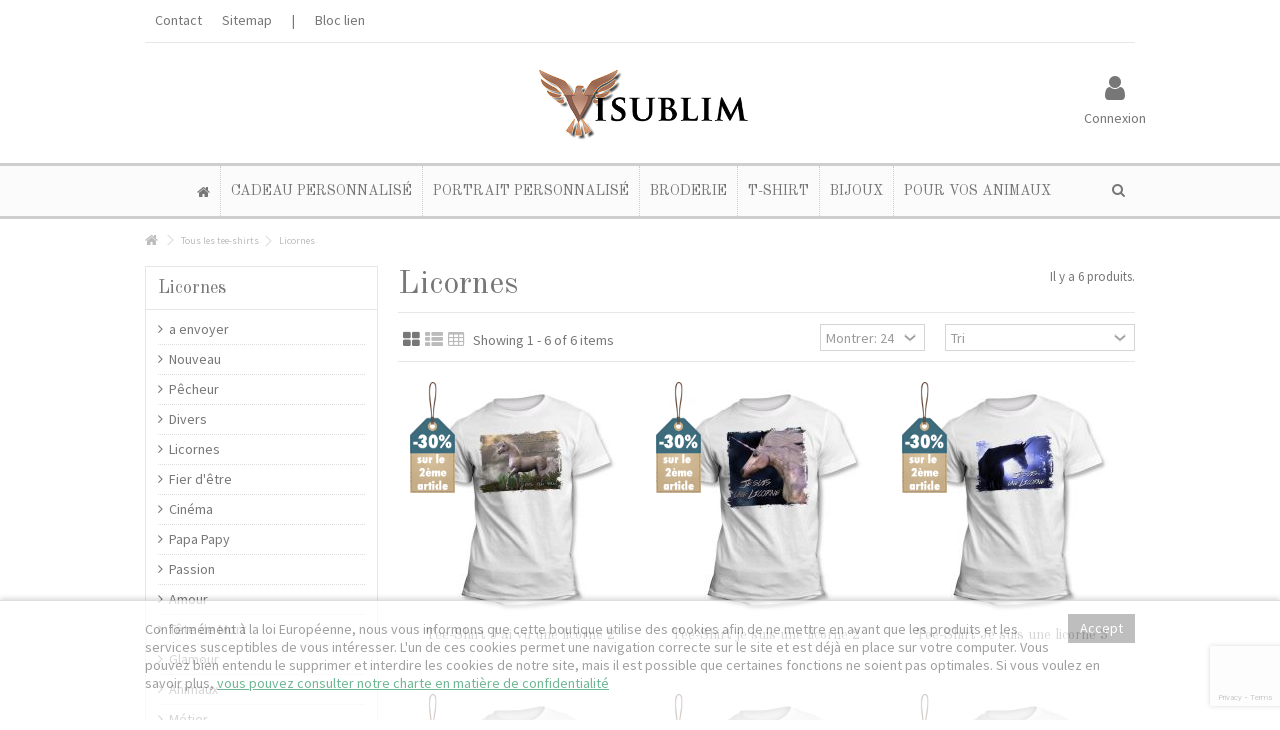

--- FILE ---
content_type: text/html; charset=utf-8
request_url: https://www.visublim.fr/545-licornes
body_size: 12638
content:
<!DOCTYPE HTML> <!--[if lt IE 7]><html class="no-js lt-ie9 lt-ie8 lt-ie7" lang="fr"><![endif]--> <!--[if IE 7]><html class="no-js lt-ie9 lt-ie8 ie7" lang="fr"><![endif]--> <!--[if IE 8]><html class="no-js lt-ie9 ie8" lang="fr"><![endif]--> <!--[if gt IE 8]><html class="no-js ie9" lang="fr"><![endif]--><html lang="fr"><head><meta charset="utf-8" /><title>Licornes - Visublim</title><meta name="generator" content="PrestaShop" /><meta name="robots" content="index,follow" /><meta name="viewport" content="initial-scale=1,user-scalable=no,maximum-scale=1,width=device-width"><meta name="apple-mobile-web-app-capable" content="yes" /><link rel="icon" type="image/vnd.microsoft.icon" href="/img/favicon.ico?1583132522" /><link rel="shortcut icon" type="image/x-icon" href="/img/favicon.ico?1583132522" /><link rel="stylesheet" href="https://www.visublim.fr/themes/warehouse/cache/v_2282_720decf185a7778e94cbda09b720ade5_all.css" type="text/css" media="all" />   <meta property="og:image" content="https://www.visublim.fr/img/visublim-1418210365.jpg"><meta property="og:image:width" content="400"><meta property="og:image:height" content="142"> <style>.seosa_product_label_hint_3 {
            display: none;
            position: absolute;
            background: #dc6cff;
            color: white;
            border-radius: 3px;
            top: 0;
            right: -10px;
            margin-right: -150px;
            z-index: 1000;
            opacity: 0.9;
            width: 150px;
            padding: 5px;
        }
        .seosa_product_label_hint_3:after {
            border-bottom: solid transparent 7px;
            border-top: solid transparent 7px;
            border-right: solid #dc6cff 10px;
            top: 10%;
            content: " ";
            height: 0;
            right: 100%;
            position: absolute;
            width: 0;
        }</style><link rel="canonical" href="https://www.visublim.fr/545-licornes" /><script type="application/ld+json">{
     "@context": "http://schema.org",
     "@type": "BreadcrumbList",
     "itemListElement":
     [
                 {
           "@type": "ListItem",
           "position": 1,
           "item":
           {
            "@id": "https://www.visublim.fr/",
            "name": "Home"
            }
          },                 {
           "@type": "ListItem",
           "position": 2,
           "item":
           {
            "@id": "https://www.visublim.fr/96-tous-les-tee-shirts",
            "name": "Tous les tee-shirts"
            }
          },                 {
           "@type": "ListItem",
           "position": 3,
           "item":
           {
            "@id": "https://www.visublim.fr/545-licornes",
            "name": "Licornes"
            }
          }            ]
    }</script> <link rel="stylesheet" href="https://fonts.googleapis.com/css?family=Source+Sans+Pro:400,700" type="text/css" media="all" /><link rel="stylesheet" href="https://fonts.googleapis.com/css?family=Old+Standard+TT:400,700" type="text/css" media="all" /> <!--[if lt IE 9]> 
<script src="https://oss.maxcdn.com/libs/html5shiv/3.7.0/html5shiv.js"></script> 
<script src="https://oss.maxcdn.com/libs/respond.js/1.3.0/respond.min.js"></script> <![endif]--> <!--[if lte IE 9]> 
<script src="https://www.visublim.fr/themes/warehouse/js/flexibility.js"></script> <![endif]--><meta property="og:title" content="Licornes - Visublim"/><meta property="og:url" content="http://www.visublim.fr/545-licornes"/><meta property="og:site_name" content=" Visublim"/><meta property="og:description" content=""><meta property="og:type" content="website"><meta property="og:image" content="https://www.visublim.fr/img/visublim-1418210365.jpg" /></head><body id="category" class="not-index category category-545 category-licornes hide-right-column show-left-column lang_fr "><div id="page"><div class="header-container alt-cart"> <header id="header"><div class="banner"><div class="container"><div class="row"></div></div></div><div><div class="container container-header"><div class="nav"><div class="row"> <nav><ul id="header_links" class="clearfix"><li id="header_link_contact"><a href="https://www.visublim.fr/contactez-nous" title="Contact">Contact</a></li><li id="header_link_sitemap"><a href="https://www.visublim.fr/sitemap" title="Sitemap">Sitemap</a></li><li class="separator">|</li><li>Bloc lien</li></ul> </nav></div></div><div id="desktop-header" class="desktop-header"><div class="row"><div id="header_logo" class="col-xs-12 col-sm-4 col-sm-push-4 centered-logo "><a href="https://www.visublim.fr/" title=" Visublim"> <img class="logo img-responsive replace-2xlogo" src="https://www.visublim.fr/img/visublim-1418210365.jpg" width="400" height="142" alt=" Visublim" /> </a></div><div id="search_block_top_content" class="col-xs-12 col-sm-4 col-sm-pull-4 disable_center"><div class="iqitsearch-inner"></div></div><div id="dyn696d81d8a175e" class="dynhook pc_displayTop_29" data-module="29" data-hook="displayTop" data-hooktype="m" data-hookargs="altern=3^"><div class="loadingempty"></div><div class="header_user_info col-xs-12 col-sm-4"> <a class="login" href="https://www.visublim.fr/mon-compte" rel="nofollow" title="Login to your customer account"> <i class="icon-signin"></i> Connexion </a></div></div></div></div><div class="mobile-condensed-header mobile-style mobile-style2 "><div id="mh-sticky" class="not-sticked"><div class="mobile-main-wrapper"><div class="mobile-main-bar"><div class="mobile-h-logo"> <a href="https://www.visublim.fr/" title=" Visublim"> <img class="logo img-responsive replace-2xlogo" src="https://www.visublim.fr/img/visublim-1418210365.jpg" width="400" height="142" alt=" Visublim" /> </a></div><div class="mh-button mh-search"> <span id="mh-search" data-mh-search="1"><i class="icon-search mh-icon"></i></span></div><div class="mh-button mh-user"> <span id="mh-user"><i class="icon-user mh-icon "></i></span><div class="mh-drop"><p>Please login or create account</p><ul><li><a href="https://www.visublim.fr/mon-compte" title="Log in" rel="nofollow">Log in/Create account</a></li></ul></div></div><div class="mh-button mh-menu"> <span id="mh-menu"><i class="icon-reorder mh-icon"></i></span></div></div></div><div class="mh-dropdowns"><div class="mh-drop mh-search-drop"><div class="search_block_top mh-search-module"><form method="get" action="//www.visublim.fr/recherche"> <input type="hidden" name="controller" value="search" /> <input type="hidden" name="orderby" value="position" /> <input type="hidden" name="orderway" value="desc" /><div class="search_query_container "> <input type="hidden" name="search-cat-select" value="0" class="search-cat-select" /><input class="search_query form-control" type="text" name="search_query" placeholder="Rechercher" value="" /></div> <button type="submit" name="submit_search" class="button-search"> <span>Rechercher</span> </button></form></div></div></div></div></div></div></div><div class="fw-pseudo-wrapper"><div class="desktop-header"><div class="iqitmegamenu-wrapper col-xs-12 cbp-hor-width-0 clearfix"><div id="iqitmegamenu-horizontal" class="iqitmegamenu " role="navigation"><div class="container"><div id="search_block_top_contentm" class="col-xs-12 iqit-search-cm"><div class="iqit-search-shower"><div class="iqit-search-shower-i"><i class="icon icon-search"></i></div><div id="search_block_top" class="search_block_top iqit-search-c"><form method="get" action="//www.visublim.fr/recherche" id="searchbox"><input type="hidden" name="controller" value="search" /> <input type="hidden" name="orderby" value="position" /> <input type="hidden" name="orderway" value="desc" /><div class="search_query_container "> <input type="hidden" name="search-cat-select" value="0" class="search-cat-select" /><input class="search_query form-control" type="text" id="search_query_top" name="search_query" placeholder="Rechercher" value="" /></div> <button type="submit" name="submit_search" class="button-search"> <span>Rechercher</span> </button></form></div></div></div> <nav id="cbp-hrmenu" class="cbp-hrmenu cbp-horizontal cbp-hrsub-wide cbp-fade-slide-bottom cbp-submenu-notarrowed cbp-submenu-notarrowed cbp-menu-centered "><ul><li class="cbp-hrmenu-tab cbp-hrmenu-tab-1 cbp-onlyicon"> <a href="https://www.visublim.fr/" ><span class="cbp-tab-title"> <i class="icon-home cbp-mainlink-icon"></i> </span> </a></li><li class="cbp-hrmenu-tab cbp-hrmenu-tab-5 "> <a href="https://www.visublim.fr/3-cadeau-personnalise-photo" ><span class="cbp-tab-title"> Cadeau Personnalisé <i class="icon-angle-down cbp-submenu-aindicator"></i></span> <span class="cbp-triangle-container"><span class="cbp-triangle-top"></span><span class="cbp-triangle-top-back"></span></span> </a><div class="cbp-hrsub col-xs-12"><div class="cbp-hrsub-inner"><div class="container"><div class="row menu_row menu-element first_rows menu-element-id-1"><div class="col-xs-12 cbp-menu-column cbp-menu-element menu-element-id-2 " ><div class="cbp-menu-column-inner"><div class="row cbp-categories-row"><div class="col-xs-15"> <a href="https://www.visublim.fr/43-gravure-miroir" class="cbp-column-title cbp-category-title">Gravure Miroir</a></div><div class="col-xs-15"> <a href="https://www.visublim.fr/47-portrait-bois-personnalise" class="cbp-column-title cbp-category-title">Portrait Bois Personnalisé</a></div><div class="col-xs-15"> <a href="https://www.visublim.fr/36-mug-personnalise" class="cbp-column-title cbp-category-title">Mug Personnalisé</a></div><div class="col-xs-15"> <a href="https://www.visublim.fr/68-cadeau-homme" class="cbp-column-title cbp-category-title">Cadeau Homme</a></div><div class="col-xs-15"> <a href="https://www.visublim.fr/69-cadeau-femme" class="cbp-column-title cbp-category-title">Cadeau Femme</a></div><div class="col-xs-15"> <a href="https://www.visublim.fr/70-cadeau-enfant" class="cbp-column-title cbp-category-title">Cadeau Enfant</a></div><div class="col-xs-15"> <a href="https://www.visublim.fr/8-maison" class="cbp-column-title cbp-category-title">Maison</a></div><div class="col-xs-15"> <a href="https://www.visublim.fr/95-tee-shirt-tous-les-hommes-naissent-egaux-mais-les-meilleurs" class="cbp-column-title cbp-category-title">Tee-Shirt Tous les hommes naissent égaux mais les meilleurs</a></div><div class="col-xs-15"> <a href="https://www.visublim.fr/14-plaque-de-rue-personnalisee" class="cbp-column-title cbp-category-title">Plaque de rue Personnalisée</a></div><div class="col-xs-15"> <a href="https://www.visublim.fr/79-miroir-de-poche-personnalise" class="cbp-column-title cbp-category-title">Miroir de Poche Personnalisé</a></div><div class="col-xs-15"> <a href="https://www.visublim.fr/34-briquets-personnalises" class="cbp-column-title cbp-category-title">Briquets Personnalisés</a></div><div class="col-xs-15"> <a href="https://www.visublim.fr/37-bijoux-personnalises" class="cbp-column-title cbp-category-title">Bijoux Personnalisés</a></div><div class="col-xs-15"> <a href="https://www.visublim.fr/40-dog-tag-id" class="cbp-column-title cbp-category-title">Dog Tag ID</a></div><div class="col-xs-15"> <a href="https://www.visublim.fr/81-peluche-personnalisee" class="cbp-column-title cbp-category-title">Peluche Personnalisée</a></div><div class="col-xs-15"> <a href="https://www.visublim.fr/90-ecriture" class="cbp-column-title cbp-category-title">Ecriture</a></div><div class="col-xs-15"> <a href="https://www.visublim.fr/83-coussin" class="cbp-column-title cbp-category-title">Coussin</a></div><div class="col-xs-15"> <a href="https://www.visublim.fr/85-horloge" class="cbp-column-title cbp-category-title">Horloge</a></div><div class="col-xs-15"> <a href="https://www.visublim.fr/86-linge-de-maison" class="cbp-column-title cbp-category-title">Linge de maison</a></div><div class="col-xs-15"> <a href="https://www.visublim.fr/84-cuisine" class="cbp-column-title cbp-category-title">Cuisine</a></div><div class="col-xs-15"> <a href="https://www.visublim.fr/82-bijoux-pendentifs" class="cbp-column-title cbp-category-title">Bijoux Pendentifs</a></div><div class="col-xs-15"> <a href="https://www.visublim.fr/88-accessoire-beaute" class="cbp-column-title cbp-category-title">Accessoire beauté</a></div><div class="col-xs-15"> <a href="https://www.visublim.fr/89-porte-cle-personnalise" class="cbp-column-title cbp-category-title">Porte clé personnalisé</a></div><div class="col-xs-15"> <a href="https://www.visublim.fr/91-accessoire-bureau" class="cbp-column-title cbp-category-title">Accessoire bureau</a></div><div class="col-xs-15"> <a href="https://www.visublim.fr/92-sac-voyage-et-loisirs" class="cbp-column-title cbp-category-title">Sac voyage et loisirs</a></div><div class="col-xs-15"> <a href="https://www.visublim.fr/33-deco-interieure" class="cbp-column-title cbp-category-title">Déco Intérieure</a></div><div class="col-xs-15"> <a href="https://www.visublim.fr/78-ardoise" class="cbp-column-title cbp-category-title">Ardoise</a></div><div class="col-xs-15"> <a href="https://www.visublim.fr/6-textiles-personnalises" class="cbp-column-title cbp-category-title">Textiles Personnalisés</a></div><div class="col-xs-15"> <a href="https://www.visublim.fr/10-bois" class="cbp-column-title cbp-category-title">Bois</a></div><div class="col-xs-15"> <a href="https://www.visublim.fr/72-vintage" class="cbp-column-title cbp-category-title">Vintage</a></div></div><div class="row menu_row menu-element menu-element-id-3"><div class="col-xs-2 cbp-menu-column cbp-menu-element menu-element-id-4 " ><div class="cbp-menu-column-inner"><ul class="cbp-products-big flexslider_carousel row "><li class="ajax_block_product col-xs-12"><div class="product-container"><div class="product-image-container"> <a class="product_img_link" href="https://www.visublim.fr/cadeau-personnalise-photo/622-coussin-blanc-40x40-duo.html" title="Coussin elle et lui pour un couple" > <img class="replace-2x img-responsive img_0" src="https://www.visublim.fr/1968-home_default/coussin-blanc-40x40-duo.jpg" alt="Coussin elle et lui pour un couple" title="Coussin elle et lui pour un couple" /> </a><div class="product-flags"></div><div class="functional-buttons functional-buttons-grid clearfix"><div class="quickview col-xs-6"> <a class="quick-view" href="https://www.visublim.fr/cadeau-personnalise-photo/622-coussin-blanc-40x40-duo.html" rel="https://www.visublim.fr/cadeau-personnalise-photo/622-coussin-blanc-40x40-duo.html" title="Quick view"> Quick view </a></div></div></div> <a class="cbp-product-name" href="https://www.visublim.fr/cadeau-personnalise-photo/622-coussin-blanc-40x40-duo.html" title="Coussin elle et lui pour un couple" > Coussin elle et lui pour un couple </a></div></li></ul></div></div><div class="col-xs-2 cbp-menu-column cbp-menu-element menu-element-id-5 " ><div class="cbp-menu-column-inner"><ul class="cbp-products-big flexslider_carousel row "><li class="ajax_block_product col-xs-12"><div class="product-container"><div class="product-image-container"> <a class="product_img_link" href="https://www.visublim.fr/mug-personnalise/503-mug-personnalise-metal-isotherme.html" title="Mug Personnalisé Métal Isotherme" > <img class="replace-2x img-responsive img_0" src="https://www.visublim.fr/1361-home_default/mug-personnalise-metal-isotherme.jpg" alt="Mug Personnalisé Métal Isotherme" title="Mug Personnalisé Métal Isotherme" /> </a><div class="product-flags"></div><div class="functional-buttons functional-buttons-grid clearfix"><div class="quickview col-xs-6"> <a class="quick-view" href="https://www.visublim.fr/mug-personnalise/503-mug-personnalise-metal-isotherme.html" rel="https://www.visublim.fr/mug-personnalise/503-mug-personnalise-metal-isotherme.html" title="Quick view"> Quick view </a></div></div></div> <a class="cbp-product-name" href="https://www.visublim.fr/mug-personnalise/503-mug-personnalise-metal-isotherme.html" title="Mug Personnalisé Métal Isotherme" > Mug Personnalisé Métal Isotherme </a></div></li></ul></div></div><div class="col-xs-2 cbp-menu-column cbp-menu-element menu-element-id-6 " ><div class="cbp-menu-column-inner"><ul class="cbp-products-big flexslider_carousel row "><li class="ajax_block_product col-xs-12"><div class="product-container"><div class="product-image-container"> <a class="product_img_link" href="https://www.visublim.fr/miroir-de-poche-personnalise/599-miroir-sac-a-main-carre.html" title="Miroir sac à main Carré" > <img class="replace-2x img-responsive img_0" src="https://www.visublim.fr/1934-home_default/miroir-sac-a-main-carre.jpg" alt="Miroir sac à main Carré" title="Miroir sac à main Carré" /> </a><div class="product-flags"></div><div class="functional-buttons functional-buttons-grid clearfix"><div class="quickview col-xs-6"> <a class="quick-view" href="https://www.visublim.fr/miroir-de-poche-personnalise/599-miroir-sac-a-main-carre.html" rel="https://www.visublim.fr/miroir-de-poche-personnalise/599-miroir-sac-a-main-carre.html" title="Quick view"> Quick view </a></div></div></div> <a class="cbp-product-name" href="https://www.visublim.fr/miroir-de-poche-personnalise/599-miroir-sac-a-main-carre.html" title="Miroir sac à main Carré" > Miroir sac à main Carré </a></div></li></ul></div></div><div class="col-xs-3 cbp-menu-column cbp-menu-element menu-element-id-7 " ><div class="cbp-menu-column-inner"><ul class="cbp-products-big flexslider_carousel row "><li class="ajax_block_product col-xs-12"><div class="product-container"><div class="product-image-container"> <a class="product_img_link" href="https://www.visublim.fr/ardoise/597-dessous-verre-ardoise.html" title="Dessous de verre ardoise 10 X 10" > <img class="replace-2x img-responsive img_0" src="https://www.visublim.fr/1930-home_default/dessous-verre-ardoise.jpg" alt="Dessous de verre ardoise 10 X 10" title="Dessous de verre ardoise 10 X 10" /> </a><div class="product-flags"></div><div class="functional-buttons functional-buttons-grid clearfix"><div class="quickview col-xs-6"> <a class="quick-view" href="https://www.visublim.fr/ardoise/597-dessous-verre-ardoise.html" rel="https://www.visublim.fr/ardoise/597-dessous-verre-ardoise.html" title="Quick view"> Quick view </a></div></div></div> <a class="cbp-product-name" href="https://www.visublim.fr/ardoise/597-dessous-verre-ardoise.html" title="Dessous de verre ardoise 10 X 10" > Dessous de verre ardoise 10 X 10 </a></div></li></ul></div></div><div class="col-xs-3 cbp-menu-column cbp-menu-element menu-element-id-8 " ><div class="cbp-menu-column-inner"><ul class="cbp-products-big flexslider_carousel row "><li class="ajax_block_product col-xs-12"><div class="product-container"><div class="product-image-container"> <a class="product_img_link" href="https://www.visublim.fr/portrait-bois-personnalise/247-portrait-bois-personnalise-20-x-30-et-ses-clous-vintage.html" title="Portrait Bois Personnalisé 20 x 30 et ses clous vintages" > <img class="replace-2x img-responsive img_0" src="https://www.visublim.fr/944-home_default/portrait-bois-personnalise-20-x-30-et-ses-clous-vintage.jpg" alt="Portrait Bois Personnalisé 20 x 30 et ses clous vintages" title="Portrait Bois Personnalisé 20 x 30 et ses clous vintages" /> </a><div class="product-flags"></div><div class="functional-buttons functional-buttons-grid clearfix"><div class="quickview col-xs-6"> <a class="quick-view" href="https://www.visublim.fr/portrait-bois-personnalise/247-portrait-bois-personnalise-20-x-30-et-ses-clous-vintage.html" rel="https://www.visublim.fr/portrait-bois-personnalise/247-portrait-bois-personnalise-20-x-30-et-ses-clous-vintage.html" title="Quick view"> Quick view </a></div></div></div> <a class="cbp-product-name" href="https://www.visublim.fr/portrait-bois-personnalise/247-portrait-bois-personnalise-20-x-30-et-ses-clous-vintage.html" title="Portrait Bois Personnalisé 20 x 30 et ses clous vintages" > Portrait Bois Personnalisé 20 x 30 et ses clous vintages </a></div></li></ul></div></div></div></div></div></div></div></div></div></li><li class="cbp-hrmenu-tab cbp-hrmenu-tab-2 "> <a href="https://www.visublim.fr/5-portrait-personnalise" ><span class="cbp-tab-title"> Portrait Personnalisé <i class="icon-angle-down cbp-submenu-aindicator"></i></span> <span class="cbp-triangle-container"><span class="cbp-triangle-top"></span><span class="cbp-triangle-top-back"></span></span> </a><div class="cbp-hrsub col-xs-12"><div class="cbp-hrsub-inner"><div class="container"><div class="row menu_row menu-element first_rows menu-element-id-1"><div class="col-xs-2 cbp-menu-column cbp-menu-element menu-element-id-2 " ><div class="cbp-menu-column-inner"><div class="row cbp-categories-row"><div class="col-xs-12"> <a href="https://www.visublim.fr/5-portrait-personnalise" class="cbp-column-title cbp-category-title">portrait personnalisé</a><ul class="cbp-links cbp-category-tree"><li ><div class="cbp-category-link-w"> <a href="https://www.visublim.fr/20-portrait-pop-art">Portrait Pop Art</a></div></li><li ><div class="cbp-category-link-w"> <a href="https://www.visublim.fr/19-portrait-style-fusain">Portrait Style Fusain</a></div></li><li ><div class="cbp-category-link-w"> <a href="https://www.visublim.fr/24-portrait-de-star">Portrait de Star</a></div></li><li ><div class="cbp-category-link-w"> <a href="https://www.visublim.fr/25-portrait-peinture-pastel-craie">Portrait Peinture Pastel Craie</a></div></li><li ><div class="cbp-category-link-w"> <a href="https://www.visublim.fr/26-portrait-encre-de-chine">Portrait Encre de Chine</a></div></li><li ><div class="cbp-category-link-w"> <a href="https://www.visublim.fr/27-photo-sur-toile-aquarelle">Photo sur toile Aquarelle</a></div></li><li ><div class="cbp-category-link-w"> <a href="https://www.visublim.fr/28-portrait-effets-speciaux">Portrait Effets Spéciaux</a></div></li><li ><div class="cbp-category-link-w"> <a href="https://www.visublim.fr/29-portrait-aerographe">Portrait Aérographe</a></div></li><li ><div class="cbp-category-link-w"> <a href="https://www.visublim.fr/30-portrait-grunge">Portrait Grunge</a></div></li><li ><div class="cbp-category-link-w"> <a href="https://www.visublim.fr/31-portrait-wood-block">Portrait Wood Block</a></div></li><li ><div class="cbp-category-link-w"> <a href="https://www.visublim.fr/44-effet-vintage">Effet Vintage</a></div></li><li ><div class="cbp-category-link-w"> <a href="https://www.visublim.fr/76-portrait-urban">Portrait Urban</a></div></li></ul></div></div></div></div><div class="col-xs-3 cbp-menu-column cbp-menu-element menu-element-id-4 " ><div class="cbp-menu-column-inner"> <span class="cbp-column-title transition-300">Un de nos musts! A découvrir d'urgence </span><ul class="cbp-products-big flexslider_carousel row "><li class="ajax_block_product col-xs-12"><div class="product-container"><div class="product-image-container"> <a class="product_img_link" href="https://www.visublim.fr/portrait-style-fusain/672-portrait-personnalise-style-fusain.html" title="Portrait personnalisé style Fusain " > <img class="replace-2x img-responsive img_0" src="https://www.visublim.fr/2106-home_default/portrait-personnalise-style-fusain.jpg" alt="Portrait personnalisé style Fusain " title="Portrait personnalisé style Fusain " /> </a><div class="product-flags"></div><div class="functional-buttons functional-buttons-grid clearfix"><div class="quickview col-xs-6"> <a class="quick-view" href="https://www.visublim.fr/portrait-style-fusain/672-portrait-personnalise-style-fusain.html" rel="https://www.visublim.fr/portrait-style-fusain/672-portrait-personnalise-style-fusain.html" title="Quick view"> Quick view </a></div></div></div> <a class="cbp-product-name" href="https://www.visublim.fr/portrait-style-fusain/672-portrait-personnalise-style-fusain.html" title="Portrait personnalisé style Fusain " > Portrait personnalisé style Fusain </a></div></li></ul></div></div><div class="col-xs-3 cbp-menu-column cbp-menu-element menu-element-id-5 " ><div class="cbp-menu-column-inner"> <span class="cbp-column-title transition-300">Embellissez vos souvenirs <span class="label cbp-legend cbp-legend-inner">Rendez hommage à vos disparus<span class="cbp-legend-arrow"></span></span></span><ul class="cbp-products-big flexslider_carousel row "><li class="ajax_block_product col-xs-12"><div class="product-container"><div class="product-image-container"> <a class="product_img_link" href="https://www.visublim.fr/portrait-effets-speciaux/564-tableau-photo-perte-proche.html" title="Tableau Photo Perte d&#039;un être cher" > <img class="replace-2x img-responsive img_0" src="https://www.visublim.fr/1813-home_default/tableau-photo-perte-proche.jpg" alt="Tableau Photo Perte d&#039;un être cher" title="Tableau Photo Perte d&#039;un être cher" /> </a><div class="product-flags"></div><div class="functional-buttons functional-buttons-grid clearfix"><div class="quickview col-xs-6"> <a class="quick-view" href="https://www.visublim.fr/portrait-effets-speciaux/564-tableau-photo-perte-proche.html" rel="https://www.visublim.fr/portrait-effets-speciaux/564-tableau-photo-perte-proche.html" title="Quick view"> Quick view </a></div></div></div> <a class="cbp-product-name" href="https://www.visublim.fr/portrait-effets-speciaux/564-tableau-photo-perte-proche.html" title="Tableau Photo Perte d&#039;un être cher" > Tableau Photo Perte d&#039;un être cher </a></div></li></ul></div></div><div class="col-xs-3 cbp-menu-column cbp-menu-element menu-element-id-6 " ><div class="cbp-menu-column-inner"> <span class="cbp-column-title transition-300">Moderne le Pop Art </span><ul class="cbp-products-big flexslider_carousel row "><li class="ajax_block_product col-xs-12"><div class="product-container"><div class="product-image-container"> <a class="product_img_link" href="https://www.visublim.fr/portrait-personnalise/565-pop-art-4-cases-warhol-3770006788109.html" title="Portrait Warhol 4 cases Newspaper" > <img class="replace-2x img-responsive img_0" src="https://www.visublim.fr/1817-home_default/pop-art-4-cases-warhol.jpg" alt="Portrait Warhol 4 cases Newspaper" title="Portrait Warhol 4 cases Newspaper" /> </a><div class="product-flags"></div><div class="functional-buttons functional-buttons-grid clearfix"><div class="quickview col-xs-6"> <a class="quick-view" href="https://www.visublim.fr/portrait-personnalise/565-pop-art-4-cases-warhol-3770006788109.html" rel="https://www.visublim.fr/portrait-personnalise/565-pop-art-4-cases-warhol-3770006788109.html" title="Quick view"> Quick view </a></div></div></div> <a class="cbp-product-name" href="https://www.visublim.fr/portrait-personnalise/565-pop-art-4-cases-warhol-3770006788109.html" title="Portrait Warhol 4 cases Newspaper" > Portrait Warhol 4 cases Newspaper </a></div></li></ul></div></div></div></div></div></div></li><li class="cbp-hrmenu-tab cbp-hrmenu-tab-7 "> <a href="http://peignoir-brode-personnalise.fr" ><span class="cbp-tab-title"> Broderie</span> </a></li><li class="cbp-hrmenu-tab cbp-hrmenu-tab-12 "> <a href="https://www.visublim.fr/96-tous-les-tee-shirts" ><span class="cbp-tab-title"> T-shirt <i class="icon-angle-down cbp-submenu-aindicator"></i></span> <span class="cbp-triangle-container"><span class="cbp-triangle-top"></span><span class="cbp-triangle-top-back"></span></span> </a><div class="cbp-hrsub col-xs-12"><div class="cbp-hrsub-inner"><div class="container"><div class="row menu_row menu-element first_rows menu-element-id-1"><div class="col-xs-3 cbp-menu-column cbp-menu-element menu-element-id-2 " ><div class="cbp-menu-column-inner"><div class="row cbp-categories-row"><div class="col-xs-12"> <a href="https://www.visublim.fr/99-pecheur" class="cbp-column-title cbp-category-title">Pêcheur</a></div><div class="col-xs-12"> <a href="https://www.visublim.fr/100-chasseur" class="cbp-column-title cbp-category-title">Chasseur</a></div><div class="col-xs-12"> <a href="https://www.visublim.fr/101-motard" class="cbp-column-title cbp-category-title">Motard</a></div><div class="col-xs-12"> <a href="https://www.visublim.fr/102-sportif" class="cbp-column-title cbp-category-title">Sportif</a></div><div class="col-xs-12"> <a href="https://www.visublim.fr/103-humoristique" class="cbp-column-title cbp-category-title">Humoristique</a></div><div class="col-xs-12"> <a href="https://www.visublim.fr/544-fier-d-etre" class="cbp-column-title cbp-category-title">Fier d'être</a></div></div></div></div><div class="col-xs-3 cbp-menu-column cbp-menu-element menu-element-id-3 " ><div class="cbp-menu-column-inner"><div class="row cbp-categories-row"><div class="col-xs-12"> <a href="https://www.visublim.fr/104-metier" class="cbp-column-title cbp-category-title">Métier</a></div><div class="col-xs-12"> <a href="https://www.visublim.fr/105-animaux" class="cbp-column-title cbp-category-title">Animaux</a></div><div class="col-xs-12"> <a href="https://www.visublim.fr/106-glamour" class="cbp-column-title cbp-category-title">Glamour</a></div><div class="col-xs-12"> <a href="https://www.visublim.fr/537-tete-de-mort" class="cbp-column-title cbp-category-title">Tête de Mort</a></div><div class="col-xs-12"> <a href="https://www.visublim.fr/538-amour" class="cbp-column-title cbp-category-title">Amour</a></div></div></div></div><div class="col-xs-3 cbp-menu-column cbp-menu-element menu-element-id-4 " ><div class="cbp-menu-column-inner"><div class="row cbp-categories-row"><div class="col-xs-12"> <a href="https://www.visublim.fr/539-passion" class="cbp-column-title cbp-category-title">Passion</a></div><div class="col-xs-12"> <a href="https://www.visublim.fr/540-papa-papy" class="cbp-column-title cbp-category-title">Papa Papy</a></div><div class="col-xs-12"> <a href="https://www.visublim.fr/543-cinema" class="cbp-column-title cbp-category-title">Cinéma</a></div><div class="col-xs-12"> <a href="https://www.visublim.fr/545-licornes" class="cbp-column-title cbp-category-title">Licornes</a></div><div class="col-xs-12"> <a href="https://www.visublim.fr/546-divers" class="cbp-column-title cbp-category-title">Divers</a></div><div class="col-xs-12"> <a href="https://www.visublim.fr/547-nouveau" class="cbp-column-title cbp-category-title">Nouveau</a></div><div class="col-xs-12"> <a href="https://www.visublim.fr/548-a-envoyer" class="cbp-column-title cbp-category-title">a envoyer</a></div></div></div></div><div class="col-xs-3 cbp-menu-column cbp-menu-element menu-element-id-5 " ><div class="cbp-menu-column-inner"><ul class="cbp-products-big flexslider_carousel row "><li class="ajax_block_product col-xs-12"><div class="product-container"><div class="product-image-container"> <a class="product_img_link" href="https://www.visublim.fr/tous-les-tee-shirts/45060-tee-shirt-tete-de-mort-plumes-fleurs.html" title="Tee-Shirt Tête de Mort Plumes Fleurs" > <img class="replace-2x img-responsive img_0" src="https://www.visublim.fr/120529-home_default/tee-shirt-tete-de-mort-plumes-fleurs.jpg" alt="Tee-Shirt Tête de Mort Plumes Fleurs" title="Tee-Shirt Tête de Mort Plumes Fleurs" /> </a><div class="product-flags"></div><div class="functional-buttons functional-buttons-grid clearfix"><div class="quickview col-xs-6"> <a class="quick-view" href="https://www.visublim.fr/tous-les-tee-shirts/45060-tee-shirt-tete-de-mort-plumes-fleurs.html" rel="https://www.visublim.fr/tous-les-tee-shirts/45060-tee-shirt-tete-de-mort-plumes-fleurs.html" title="Quick view"> Quick view </a></div></div></div> <a class="cbp-product-name" href="https://www.visublim.fr/tous-les-tee-shirts/45060-tee-shirt-tete-de-mort-plumes-fleurs.html" title="Tee-Shirt Tête de Mort Plumes Fleurs" > Tee-Shirt Tête de Mort Plumes Fleurs </a></div></li></ul></div></div></div></div></div></div></li><li class="cbp-hrmenu-tab cbp-hrmenu-tab-16 "> <a href="https://www.visublim.fr/535-bijoux" ><span class="cbp-tab-title"> Bijoux</span> </a></li><li class="cbp-hrmenu-tab cbp-hrmenu-tab-15 "> <a href="https://www.visublim.fr/35-medaille-chien" ><span class="cbp-tab-title"> Pour vos Animaux</span> </a></li></ul> </nav></div><div id="iqitmegamenu-mobile"><div id="iqitmegamenu-shower" class="clearfix"><div class="container"><div class="iqitmegamenu-icon"><i class="icon-reorder"></i></div> <span>Menu</span></div></div><div class="cbp-mobilesubmenu"><div class="container"><ul id="iqitmegamenu-accordion" class="cbp-spmenu cbp-spmenu-vertical cbp-spmenu-left"><li id="cbp-close-mobile"><i class="icon-chevron-left"></i> Hide</li><li><a href="https://www.visublim.fr/" title="Home">Home</a></li><li><a href="https://www.visublim.fr/3-cadeau-personnalise-photo" title="Cadeau Personnalisé Photo">Cadeau Personnalisé Photo</a><ul><li><a href="https://www.visublim.fr/13-aluminium" title="Aluminium">Aluminium</a></li><li><a href="https://www.visublim.fr/36-mug-personnalise" title="Mug Personnalisé">Mug Personnalisé</a></li><li><a href="https://www.visublim.fr/68-cadeau-homme" title="Cadeau Homme">Cadeau Homme</a></li><li><a href="https://www.visublim.fr/69-cadeau-femme" title="Cadeau Femme">Cadeau Femme</a></li><li><a href="https://www.visublim.fr/70-cadeau-enfant" title="Cadeau Enfant">Cadeau Enfant</a></li><li><a href="https://www.visublim.fr/8-maison" title="Maison">Maison</a></li><li><a href="https://www.visublim.fr/95-tee-shirt-tous-les-hommes-naissent-egaux-mais-les-meilleurs" title="Tee-Shirt Tous les hommes naissent égaux mais les meilleurs">Tee-Shirt Tous les hommes naissent égaux mais les meilleurs</a></li><li><a href="https://www.visublim.fr/14-plaque-de-rue-personnalisee" title="Plaque de rue Personnalisée">Plaque de rue Personnalisée</a></li><li><a href="https://www.visublim.fr/46-tee-shirt-motif" title="Tee-Shirt Motif">Tee-Shirt Motif</a></li><li><a href="https://www.visublim.fr/79-miroir-de-poche-personnalise" title="Miroir de Poche Personnalisé">Miroir de Poche Personnalisé</a></li><li><a href="https://www.visublim.fr/34-briquets-personnalises" title="Briquets Personnalisés">Briquets Personnalisés</a></li><li><a href="https://www.visublim.fr/37-bijoux-personnalises" title="Bijoux Personnalisés">Bijoux Personnalisés</a></li><li><a href="https://www.visublim.fr/40-dog-tag-id" title="Dog Tag ID">Dog Tag ID</a></li><li><a href="https://www.visublim.fr/81-peluche-personnalisee" title="Peluche Personnalisée">Peluche Personnalisée</a></li><li><a href="https://www.visublim.fr/90-ecriture" title="Ecriture">Ecriture</a></li><li><a href="https://www.visublim.fr/83-coussin" title="Coussin">Coussin</a></li><li><a href="https://www.visublim.fr/85-horloge" title="Horloge">Horloge</a></li><li><a href="https://www.visublim.fr/86-linge-de-maison" title="Linge de maison">Linge de maison</a></li><li><a href="https://www.visublim.fr/87-verre" title="Verre">Verre</a></li><li><a href="https://www.visublim.fr/84-cuisine" title="Cuisine">Cuisine</a></li><li><a href="https://www.visublim.fr/82-bijoux-pendentifs" title="Bijoux Pendentifs">Bijoux Pendentifs</a></li><li><a href="https://www.visublim.fr/88-accessoire-beaute" title="Accessoire beauté">Accessoire beauté</a></li><li><a href="https://www.visublim.fr/89-porte-cle-personnalise" title="Porte clé personnalisé">Porte clé personnalisé</a></li><li><a href="https://www.visublim.fr/91-accessoire-bureau" title="Accessoire bureau">Accessoire bureau</a></li><li><a href="https://www.visublim.fr/92-sac-voyage-et-loisirs" title="Sac voyage et loisirs">Sac voyage et loisirs</a></li><li><a href="https://www.visublim.fr/33-deco-interieure" title="Déco Intérieure">Déco Intérieure</a></li><li><a href="https://www.visublim.fr/78-ardoise" title="Ardoise">Ardoise</a></li><li><a href="https://www.visublim.fr/6-textiles-personnalises" title="Textiles Personnalisés">Textiles Personnalisés</a></li><li><a href="https://www.visublim.fr/10-bois" title="Bois">Bois</a></li></ul></li><li><a href="https://www.visublim.fr/26-portrait-encre-de-chine" title="Portrait Encre de Chine">Portrait Encre de Chine</a></li></ul></div></div><div id="cbp-spmenu-overlay" class="cbp-spmenu-overlay"></div></div></div></div></div></div> </header></div><div class="columns-container"><div id="columns" class="container"><div class="breadcrumb clearfix "> <a class="home" href="https://www.visublim.fr/" title="retour &agrave; Accueil"><i class="icon-home"></i></a> <span class="navigation-pipe"> </span> <span class="navigation_page"><span><a href="https://www.visublim.fr/96-tous-les-tee-shirts" title="Tous les tee-shirts" ><span>Tous les tee-shirts</span></a></span><span class="navigation-pipe"> </span>Licornes</span></div><div class="fw-pseudo-wrapper"></div><div class="row content-inner"><div id="center_column" class="center_column col-xs-12 col-sm-9 col-sm-push-3"><div class="page-heading product-listing clearfix"><h1 class="page-heading product-listing"><span class="cat-name">Licornes </span></h1><span class="heading-counter">Il y a 6 produits.</span></div><div class="content_sortPagiBar clearfix"><div class="sortPagiBar clearfix"><div class="view-and-count"><ul class="display"><li id="grid"><a rel="nofollow" href="#" title="Grille"><i class="icon-th-large"></i></a></li><li id="list" class="visible-md visible-lg"><a rel="nofollow" href="#" title="Liste"><i class="icon-th-list"></i></a></li><li id="tableview" class="visible-md visible-lg"><a rel="nofollow" href="#" title="Table"><i class="icon-table"></i></a></li></ul><div class="product-count"> Showing 1 - 6 of 6 items</div></div><form id="productsSortForm" action="https://www.visublim.fr/545-licornes" class="productsSortForm"> <select id="selectProductSort" class="selectProductSort form-control"><option value="position:asc" selected="selected">Tri</option><option value="name:asc">De A &agrave; Z</option><option value="name:desc">De Z &agrave; A</option><option value="reference:asc">R&eacute;f&eacute;rence : croissante</option><option value="reference:desc">R&eacute;f&eacute;rence : d&eacute;croissante</option> </select></form><form action="https://www.visublim.fr/545-licornes" method="get" class="nbrItemPage"><div class="clearfix"> <input type="hidden" name="id_category" value="545" /> <select name="n" id="nb_page_items" class="form-control"><option value="24" selected="selected">Montrer: 24</option> </select></div></form><div class="top-pagination-content clearfix"><div id="pagination" class="pagination clearfix"></div></div></div></div><ul class="product_list grid row"><li class="ajax_block_product col-xs-12 col-ms-6 col-sm-4 col-md-4 col-lg-4 first-in-line first-item-of-tablet-line first-item-of-mobile-line last-mobile-line"><div class="product-container"><div class="left-block"><div class="product-image-container"> <a class="product_img_link" href="https://www.visublim.fr/tous-les-tee-shirts/45105-tee-shirt-j-ai-vu-une-licorne-2.html" title="Tee-Shirt J&#039;ai vu une licorne 2" ><img class="replace-2x img-responsive lazy img_0 img_1e" data-original="https://www.visublim.fr/120517-home_default/tee-shirt-j-ai-vu-une-licorne-2.jpg" src="https://www.visublim.fr/themes/warehouse/img/blank.gif" alt="Tee-Shirt J&#039;ai vu une licorne 2"width="220" height="235" /> </a><div class="product-flags"></div><div class="functional-buttons functional-buttons-grid clearfix"><div class="quickview col-xs-6"> <a class="quick-view" href="https://www.visublim.fr/tous-les-tee-shirts/45105-tee-shirt-j-ai-vu-une-licorne-2.html" rel="https://www.visublim.fr/tous-les-tee-shirts/45105-tee-shirt-j-ai-vu-une-licorne-2.html" title="Aper&ccedil;u rapide"> Aper&ccedil;u rapide </a></div></div><div class="color-list-container"></div></div></div><div class="right-block"><h5 class="product-name-container"> <a class="product-name" href="https://www.visublim.fr/tous-les-tee-shirts/45105-tee-shirt-j-ai-vu-une-licorne-2.html" title="Tee-Shirt J&#039;ai vu une licorne 2" > Tee-Shirt J&#039;ai vu une licorne 2 </a></h5> <span class="product-reference">45105</span><p class="product-desc" > Tee-Shirt J'ai vu une licorne 2 Tee-shirt imprimé en sublimation, l'encre est vaporisée dans la fibre à 200° 50% coton - 50% polyester - Excellente tenue au lavage 40° - pas de sèche-linge Imprimé dans notre atelier du Var - Envoi en lettre suivie Nous pouvons personnaliser aussi sur demande, envoyez nous un message</p><div class="seosa_product_label _catalog top-left" style="width:45px; height:111px;"> <img src="/img/seosaproductlabels/3/2.png" style="width:45px; height:111px;" alt="30 remise 2 eme article"/><div class="seosa_product_label_hint_3"> Une remise de 30 % sur le 2 ème article</div></div><div class="button-container"> <a class="button lnk_view btn" href="https://www.visublim.fr/tous-les-tee-shirts/45105-tee-shirt-j-ai-vu-une-licorne-2.html" title="Afficher"> <span>D&eacute;tails</span> </a></div></div></div></li><li class="ajax_block_product col-xs-12 col-ms-6 col-sm-4 col-md-4 col-lg-4 last-mobile-line"><div class="product-container"><div class="left-block"><div class="product-image-container"> <a class="product_img_link" href="https://www.visublim.fr/tous-les-tee-shirts/45106-tee-shirt-je-suis-une-licorne-2.html" title="Tee-Shirt je suis une licorne 2" ><img class="replace-2x img-responsive lazy img_0 img_1e" data-original="https://www.visublim.fr/120516-home_default/tee-shirt-je-suis-une-licorne-2.jpg" src="https://www.visublim.fr/themes/warehouse/img/blank.gif" alt="Tee-Shirt je suis une licorne 2"width="220" height="235" /> </a><div class="product-flags"></div><div class="functional-buttons functional-buttons-grid clearfix"><div class="quickview col-xs-6"> <a class="quick-view" href="https://www.visublim.fr/tous-les-tee-shirts/45106-tee-shirt-je-suis-une-licorne-2.html" rel="https://www.visublim.fr/tous-les-tee-shirts/45106-tee-shirt-je-suis-une-licorne-2.html" title="Aper&ccedil;u rapide"> Aper&ccedil;u rapide </a></div></div><div class="color-list-container"></div></div></div><div class="right-block"><h5 class="product-name-container"> <a class="product-name" href="https://www.visublim.fr/tous-les-tee-shirts/45106-tee-shirt-je-suis-une-licorne-2.html" title="Tee-Shirt je suis une licorne 2" > Tee-Shirt je suis une licorne 2 </a></h5> <span class="product-reference">45106</span><p class="product-desc" > Tee-Shirt je suis une licorne 2 Tee-shirt imprimé en sublimation, l'encre est vaporisée dans la fibre à 200° 50% coton - 50% polyester - Excellente tenue au lavage 40° - pas de sèche-linge Imprimé dans notre atelier du Var - Envoi en lettre suivie Nous pouvons personnaliser aussi sur demande, envoyez nous un message</p><div class="seosa_product_label _catalog top-left" style="width:45px; height:111px;"> <img src="/img/seosaproductlabels/3/2.png" style="width:45px; height:111px;" alt="30 remise 2 eme article"/><div class="seosa_product_label_hint_3"> Une remise de 30 % sur le 2 ème article</div></div><div class="button-container"> <a class="button lnk_view btn" href="https://www.visublim.fr/tous-les-tee-shirts/45106-tee-shirt-je-suis-une-licorne-2.html" title="Afficher"> <span>D&eacute;tails</span> </a></div></div></div></li><li class="ajax_block_product col-xs-12 col-ms-6 col-sm-4 col-md-4 col-lg-4 last-mobile-line"><div class="product-container"><div class="left-block"><div class="product-image-container"> <a class="product_img_link" href="https://www.visublim.fr/tous-les-tee-shirts/45107-tee-shirt-je-suis-une-licorne-3.html" title="Tee-Shirt Je suis une licorne 3" ><img class="replace-2x img-responsive lazy img_0 img_1e" data-original="https://www.visublim.fr/120515-home_default/tee-shirt-je-suis-une-licorne-3.jpg" src="https://www.visublim.fr/themes/warehouse/img/blank.gif" alt="Tee-Shirt Je suis une licorne 3"width="220" height="235" /> </a><div class="product-flags"></div><div class="functional-buttons functional-buttons-grid clearfix"><div class="quickview col-xs-6"> <a class="quick-view" href="https://www.visublim.fr/tous-les-tee-shirts/45107-tee-shirt-je-suis-une-licorne-3.html" rel="https://www.visublim.fr/tous-les-tee-shirts/45107-tee-shirt-je-suis-une-licorne-3.html" title="Aper&ccedil;u rapide"> Aper&ccedil;u rapide </a></div></div><div class="color-list-container"></div></div></div><div class="right-block"><h5 class="product-name-container"> <a class="product-name" href="https://www.visublim.fr/tous-les-tee-shirts/45107-tee-shirt-je-suis-une-licorne-3.html" title="Tee-Shirt Je suis une licorne 3" > Tee-Shirt Je suis une licorne 3 </a></h5> <span class="product-reference">45107</span><p class="product-desc" > Tee-Shirt Je suis une licorne 3 Tee-shirt imprimé en sublimation, l'encre est vaporisée dans la fibre à 200° 50% coton - 50% polyester - Excellente tenue au lavage 40° - pas de sèche-linge Imprimé dans notre atelier du Var - Envoi en lettre suivie Nous pouvons personnaliser aussi sur demande, envoyez nous un message</p><div class="seosa_product_label _catalog top-left" style="width:45px; height:111px;"> <img src="/img/seosaproductlabels/3/2.png" style="width:45px; height:111px;" alt="30 remise 2 eme article"/><div class="seosa_product_label_hint_3"> Une remise de 30 % sur le 2 ème article</div></div><div class="button-container"> <a class="button lnk_view btn" href="https://www.visublim.fr/tous-les-tee-shirts/45107-tee-shirt-je-suis-une-licorne-3.html" title="Afficher"> <span>D&eacute;tails</span> </a></div></div></div></li><li class="ajax_block_product col-xs-12 col-ms-6 col-sm-4 col-md-4 col-lg-4 last-in-line last-item-of-tablet-line last-mobile-line"><div class="product-container"><div class="left-block"><div class="product-image-container"> <a class="product_img_link" href="https://www.visublim.fr/tous-les-tee-shirts/45111-tee-shirt-je-suis-une-licorne.html" title="Tee-Shirt Je suis une licorne" ><img class="replace-2x img-responsive lazy img_0 img_1e" data-original="https://www.visublim.fr/120512-home_default/tee-shirt-je-suis-une-licorne.jpg" src="https://www.visublim.fr/themes/warehouse/img/blank.gif" alt="Tee-Shirt Je suis une licorne"width="220" height="235" /> </a><div class="product-flags"></div><div class="functional-buttons functional-buttons-grid clearfix"><div class="quickview col-xs-6"> <a class="quick-view" href="https://www.visublim.fr/tous-les-tee-shirts/45111-tee-shirt-je-suis-une-licorne.html" rel="https://www.visublim.fr/tous-les-tee-shirts/45111-tee-shirt-je-suis-une-licorne.html" title="Aper&ccedil;u rapide"> Aper&ccedil;u rapide </a></div></div><div class="color-list-container"></div></div></div><div class="right-block"><h5 class="product-name-container"> <a class="product-name" href="https://www.visublim.fr/tous-les-tee-shirts/45111-tee-shirt-je-suis-une-licorne.html" title="Tee-Shirt Je suis une licorne" > Tee-Shirt Je suis une licorne </a></h5> <span class="product-reference">45111</span><p class="product-desc" > Tee-Shirt Je suis une licorne Tee-shirt imprimé en sublimation, l'encre est vaporisée dans la fibre à 200° 50% coton - 50% polyester - Excellente tenue au lavage 40° - pas de sèche-linge Imprimé dans notre atelier du Var - Envoi en lettre suivie Nous pouvons personnaliser aussi sur demande, envoyez nous un message</p><div class="seosa_product_label _catalog top-left" style="width:45px; height:111px;"> <img src="/img/seosaproductlabels/3/2.png" style="width:45px; height:111px;" alt="30 remise 2 eme article"/><div class="seosa_product_label_hint_3"> Une remise de 30 % sur le 2 ème article</div></div><div class="button-container"> <a class="button lnk_view btn" href="https://www.visublim.fr/tous-les-tee-shirts/45111-tee-shirt-je-suis-une-licorne.html" title="Afficher"> <span>D&eacute;tails</span> </a></div></div></div></li><li class="ajax_block_product col-xs-12 col-ms-6 col-sm-4 col-md-4 col-lg-4 first-in-line last-line first-item-of-tablet-line last-mobile-line"><div class="product-container"><div class="left-block"><div class="product-image-container"> <a class="product_img_link" href="https://www.visublim.fr/tous-les-tee-shirts/45112-tee-shirt-les-licornes-existent.html" title="Tee-Shirt Les licornes existent" ><img class="replace-2x img-responsive lazy img_0 img_1e" data-original="https://www.visublim.fr/120513-home_default/tee-shirt-les-licornes-existent.jpg" src="https://www.visublim.fr/themes/warehouse/img/blank.gif" alt="Tee-Shirt Les licornes existent"width="220" height="235" /> </a><div class="product-flags"></div><div class="functional-buttons functional-buttons-grid clearfix"><div class="quickview col-xs-6"> <a class="quick-view" href="https://www.visublim.fr/tous-les-tee-shirts/45112-tee-shirt-les-licornes-existent.html" rel="https://www.visublim.fr/tous-les-tee-shirts/45112-tee-shirt-les-licornes-existent.html" title="Aper&ccedil;u rapide"> Aper&ccedil;u rapide </a></div></div><div class="color-list-container"></div></div></div><div class="right-block"><h5 class="product-name-container"> <a class="product-name" href="https://www.visublim.fr/tous-les-tee-shirts/45112-tee-shirt-les-licornes-existent.html" title="Tee-Shirt Les licornes existent" > Tee-Shirt Les licornes existent </a></h5> <span class="product-reference">45112</span><p class="product-desc" > Tee-Shirt Les licornes existent Tee-shirt imprimé en sublimation, l'encre est vaporisée dans la fibre à 200° 50% coton - 50% polyester - Excellente tenue au lavage 40° - pas de sèche-linge Imprimé dans notre atelier du Var - Envoi en lettre suivie Nous pouvons personnaliser aussi sur demande, envoyez nous un message</p><div class="seosa_product_label _catalog top-left" style="width:45px; height:111px;"> <img src="/img/seosaproductlabels/3/2.png" style="width:45px; height:111px;" alt="30 remise 2 eme article"/><div class="seosa_product_label_hint_3"> Une remise de 30 % sur le 2 ème article</div></div><div class="button-container"> <a class="button lnk_view btn" href="https://www.visublim.fr/tous-les-tee-shirts/45112-tee-shirt-les-licornes-existent.html" title="Afficher"> <span>D&eacute;tails</span> </a></div></div></div></li><li class="ajax_block_product col-xs-12 col-ms-6 col-sm-4 col-md-4 col-lg-4 last-line last-item-of-mobile-line last-mobile-line"><div class="product-container"><div class="left-block"><div class="product-image-container"> <a class="product_img_link" href="https://www.visublim.fr/tous-les-tee-shirts/45113-tee-shirt-je-suis-une-licorne.html" title="Tee-Shirt J&#039;ai vu une licorne" ><img class="replace-2x img-responsive lazy img_0 img_1e" data-original="https://www.visublim.fr/120514-home_default/tee-shirt-je-suis-une-licorne.jpg" src="https://www.visublim.fr/themes/warehouse/img/blank.gif" alt="Tee-Shirt J&#039;ai vu une licorne"width="220" height="235" /> </a><div class="product-flags"></div><div class="functional-buttons functional-buttons-grid clearfix"><div class="quickview col-xs-6"> <a class="quick-view" href="https://www.visublim.fr/tous-les-tee-shirts/45113-tee-shirt-je-suis-une-licorne.html" rel="https://www.visublim.fr/tous-les-tee-shirts/45113-tee-shirt-je-suis-une-licorne.html" title="Aper&ccedil;u rapide"> Aper&ccedil;u rapide </a></div></div><div class="color-list-container"></div></div></div><div class="right-block"><h5 class="product-name-container"> <a class="product-name" href="https://www.visublim.fr/tous-les-tee-shirts/45113-tee-shirt-je-suis-une-licorne.html" title="Tee-Shirt J&#039;ai vu une licorne" > Tee-Shirt J&#039;ai vu une licorne </a></h5> <span class="product-reference">45113</span><p class="product-desc" > Tee-Shirt J'ai vu une licorne Tee-shirt imprimé en sublimation, l'encre est vaporisée dans la fibre à 200° 50% coton - 50% polyester - Excellente tenue au lavage 40° - pas de sèche-linge Imprimé dans notre atelier du Var - Envoi en lettre suivie Nous pouvons personnaliser aussi sur demande, envoyez nous un message</p><div class="seosa_product_label _catalog top-left" style="width:45px; height:111px;"> <img src="/img/seosaproductlabels/3/2.png" style="width:45px; height:111px;" alt="30 remise 2 eme article"/><div class="seosa_product_label_hint_3"> Une remise de 30 % sur le 2 ème article</div></div><div class="button-container"> <a class="button lnk_view btn" href="https://www.visublim.fr/tous-les-tee-shirts/45113-tee-shirt-je-suis-une-licorne.html" title="Afficher"> <span>D&eacute;tails</span> </a></div></div></div></li></ul><div class="content_sortPagiBar"><div class="bottom-pagination-content clearfix"><div id="pagination_bottom" class="pagination clearfix"></div></div></div></div><div id="left_column" class="column col-xs-12 col-sm-3 col-sm-pull-9"><div id="categories_block_left" class="block"><h2 class="title_block"> Licornes</h2><div class="block_content"><ul class="tree list-block dhtml"><li > <a href="https://www.visublim.fr/548-a-envoyer" title="Products in a envoyer"> a envoyer </a></li><li > <a href="https://www.visublim.fr/547-nouveau" title="Products in Nouveau"> Nouveau </a></li><li > <a href="https://www.visublim.fr/99-pecheur" title="Products in Pêcheur"> Pêcheur </a></li><li > <a href="https://www.visublim.fr/546-divers" title="Products in Divers"> Divers </a></li><li > <a href="https://www.visublim.fr/545-licornes" class="selected" title="Products in Licornes"> Licornes </a></li><li > <a href="https://www.visublim.fr/544-fier-d-etre" title="Products in Fier d&#039;être"> Fier d&#039;être </a></li><li > <a href="https://www.visublim.fr/543-cinema" title="Products in Cinéma"> Cinéma </a></li><li > <a href="https://www.visublim.fr/540-papa-papy" title="Products in Papa Papy"> Papa Papy </a></li><li > <a href="https://www.visublim.fr/539-passion" title="Products in Passion"> Passion </a></li><li > <a href="https://www.visublim.fr/538-amour" title="Products in Amour"> Amour </a></li><li > <a href="https://www.visublim.fr/537-tete-de-mort" title="Products in Tête de Mort"> Tête de Mort </a></li><li > <a href="https://www.visublim.fr/106-glamour" title="Products in Glamour"> Glamour </a></li><li > <a href="https://www.visublim.fr/105-animaux" title="Products in Animaux"> Animaux </a></li><li > <a href="https://www.visublim.fr/104-metier" title="Products in Métier"> Métier </a></li><li > <a href="https://www.visublim.fr/103-humoristique" title="Products in Humoristique"> Humoristique </a></li><li > <a href="https://www.visublim.fr/102-sportif" title="Products in Sportif"> Sportif </a></li><li > <a href="https://www.visublim.fr/101-motard" title="Products in Motard"> Motard </a></li><li class="last"> <a href="https://www.visublim.fr/100-chasseur" title="Products in Chasseur"> Chasseur </a></li></ul></div></div><div id="blog_for_prestashop_column" class="block"><p class="title_block">Block title</p><div class="block_content products-block"><ul><li class="clearfix"> <a class="products-block-image" href="https://www.visublim.fr/blogvisublim/news/cadeaux-homme-pour-tous-les-gouts" title="Cadeaux homme pour tous les goûts"> <img src="/modules/ph_simpleblog/covers/10-thumb.jpg" alt="Cadeaux homme pour tous les goûts" class="img-responsive" style="max-width: 100px!important;" /> </a><div class="product-content"><h5> <a class="product-name" href="https://www.visublim.fr/blogvisublim/news/cadeaux-homme-pour-tous-les-gouts" title="Read Cadeaux homme pour tous les goûts"> Cadeaux homme pour tous les goûts </a></h5><p class="product-description"></p></div></li><li class="clearfix"> <a class="products-block-image" href="https://www.visublim.fr/blogvisublim/news/quel-cadeau-original-pour-personnes-organisees-" title="Quel cadeau original pour personnes organisées ?"> <img src="/modules/ph_simpleblog/covers/9-thumb.jpg" alt="Quel cadeau original pour personnes organisées ?" class="img-responsive" style="max-width: 100px!important;" /> </a><div class="product-content"><h5> <a class="product-name" href="https://www.visublim.fr/blogvisublim/news/quel-cadeau-original-pour-personnes-organisees-" title="Read Quel cadeau original pour personnes organisées ?"> Quel cadeau original pour personnes organisées ? </a></h5><p class="product-description"></p></div></li><li class="clearfix"> <a class="products-block-image" href="https://www.visublim.fr/blogvisublim/news/top-4-du-cadeau-original-en-bocal" title="Top 4 du cadeau original en bocal"> <img src="/modules/ph_simpleblog/covers/8-thumb.jpg" alt="Top 4 du cadeau original en bocal" class="img-responsive" style="max-width: 100px!important;" /> </a><div class="product-content"><h5> <a class="product-name" href="https://www.visublim.fr/blogvisublim/news/top-4-du-cadeau-original-en-bocal" title="Read Top 4 du cadeau original en bocal"> Top 4 du cadeau original en bocal </a></h5><p class="product-description"></p></div></li><li class="clearfix"> <a class="products-block-image" href="https://www.visublim.fr/blogvisublim/news/le-pop-art" title="Le Pop Art"> <img src="/modules/ph_simpleblog/covers/7-thumb.jpg" alt="Le Pop Art" class="img-responsive" style="max-width: 100px!important;" /> </a><div class="product-content"><h5> <a class="product-name" href="https://www.visublim.fr/blogvisublim/news/le-pop-art" title="Read Le Pop Art"> Le Pop Art </a></h5><p class="product-description"></p></div></li><li class="clearfix"> <a class="products-block-image" href="https://www.visublim.fr/blogvisublim/news/portrait-personnalise-fusain" title="Portrait personnalisé fusain"> <img src="/modules/ph_simpleblog/covers/6-thumb.jpg" alt="Portrait personnalisé fusain" class="img-responsive" style="max-width: 100px!important;" /> </a><div class="product-content"><h5> <a class="product-name" href="https://www.visublim.fr/blogvisublim/news/portrait-personnalise-fusain" title="Read Portrait personnalisé fusain"> Portrait personnalisé fusain </a></h5><p class="product-description"></p></div></li></ul><p class="text-center"> <a class="btn btn-default" href="https://www.visublim.fr/blogvisublim" title="Visit our blog">Visit our blog</a></p></div></div><div id="ph_simpleblog_categories" class="block informations_block_left"><p class="title_block"><a href="https://www.visublim.fr/blogvisublim" title="Blog">Blog</a></p><div class="block_content list-block"><ul><li><a href="https://www.visublim.fr/blogvisublim/news" title="Lien vers News">News</a><ul class="child_categories"><li><a href="https://www.visublim.fr/blogvisublim/top-4-du-cadeau-original-en-bocal" title="Lien vers Top 4 du cadeau original en bocal">Top 4 du cadeau original en bocal</a></ul></li></ul></div></div></div></div></div></div><div class="footer-container "><div class="footer-container-inner"> <footer id="footer" class="container"><div class="row"><section class="footer-block col-xs-12 col-sm-3" id="block_various_links_footer"><h4>Informations</h4><ul class="toggle-footer bullet"><li class="item"> <a href="https://www.visublim.fr/magasins" title="Nos magasins"> Nos magasins </a></li><li class="item"> <a href="https://www.visublim.fr/contactez-nous" title="Contactez-nous"> Contactez-nous </a></li><li class="item"> <a href="https://www.visublim.fr/content/2-mention-legales" title="Informations Légales"> Informations Légales </a></li><li class="item"> <a href="https://www.visublim.fr/content/3-condition-generales-de-vente" title="Condition Générales de Vente"> Condition Générales de Vente </a></li><li class="item"> <a href="https://www.visublim.fr/content/5-secure-payment" title="Paiement sécurisé"> Paiement sécurisé </a></li><li class="item"> <a href="https://www.visublim.fr/content/25-politique-confidentialite" title="Politique Confidentialité"> Politique Confidentialité </a></li><li class="item"> <a href="https://www.visublim.fr/content/27-voici-nos-possibilites-de-personnalisation-dobjet" title="Voici nos possibilités de personnalisation d’objet"> Voici nos possibilités de personnalisation d’objet </a></li><li class="item"> <a href="https://www.visublim.fr/content/91-page-partenaires" title="Page Partenaires"> Page Partenaires </a></li><li class="item"> <a href="https://www.visublim.fr/content/95-code-promo" title="Code promo"> Code promo </a></li></ul> </section><section class="footer-block col-xs-12 col-sm-3"><h4><a href="https://www.visublim.fr/mon-compte" title="Gérer mon compte client" rel="nofollow">Mon compte</a></h4><div class="block_content toggle-footer"><ul class="bullet"><li><a href="https://www.visublim.fr/historique-commandes" title="Mes commandes" rel="nofollow">Mes commandes</a></li><li><a href="https://www.visublim.fr/bon-de-commande" title="Mes avoirs" rel="nofollow">Mes avoirs</a></li><li><a href="https://www.visublim.fr/addresses" title="Mes adresses" rel="nofollow">Mes adresses</a></li><li><a href="https://www.visublim.fr/identite" title="Gérer mes informations personnelles" rel="nofollow">Mes informations personnelles</a></li><li><a href="https://www.visublim.fr/reduction" title="Mes bons de réduction" rel="nofollow">Mes bons de réduction</a></li></ul></div> </section><section id="block_contact_infos" class="footer-block col-xs-12 col-sm-3"><div><h4>Informations sur votre boutique</h4><ul class="toggle-footer"><li> Objets Personnalisés - VISUBLIM</li><li> <i class="icon-map-marker"></i>Quartier Sainte Catherine<br /> 83560 RIANS</li><li> <i class="icon-phone"></i>Appelez-nous au : <span>04 94 04 27 92</span></li><li> <i class="icon-envelope-alt"></i>E-mail : <span><a href="&#109;&#97;&#105;&#108;&#116;&#111;&#58;%63%6f%6e%74%61%63%74@%76%69%73%75%62%6c%69%6d.%66%72" >&#x63;&#x6f;&#x6e;&#x74;&#x61;&#x63;&#x74;&#x40;&#x76;&#x69;&#x73;&#x75;&#x62;&#x6c;&#x69;&#x6d;&#x2e;&#x66;&#x72;</a></span></li></ul></div> </section><section id="social_block_mod" class="social_block_mod footer-block col-xs-12 col-sm-3"><div><h4>Follow us</h4><ul class="toggle-footer clearfix"><li class="facebook"><a href="https://www.facebook.com/visublim.fr" class="transition-300" target="_blank" title="Facebook"></a></li><li class="twitter"><a href="https://twitter.com/visublim" class="transition-300" target="_blank" title="Twitter"></a></li><li class="pinterest"><a href="http://www.pinterest.com/visublim/" class="transition-300" target="_blank" title="Pinterest"></a></li></ul></div> </section><section id="newsletter_block_left" class="footer-block col-xs-12 col-sm-3"><div><h4>Lettre d'informations</h4><ul class="toggle-footer clearfix"><li><form action="//www.visublim.fr/" method="post"><div class="form-group" > <input class="inputNew form-control grey newsletter-input" id="newsletter-input" type="text" name="email" size="18" value="Saisissez votre adresse e-mail" /> <button type="submit" name="submitNewsletter" class="btn btn-default button button-small"> <span>ok</span> </button> <input type="hidden" name="action" value="0" /></div></form> <span class="promo-text">Sign up to receive latest news and updates direct to your inbox</span></li></ul></div> </section>   </div> </footer></div></div></div><div id="toTop" class="transition-300"></div><div id="cookielaw" class="cookielaw"><div class="container"> <a id="cookie_close" class="button btn btn-default button-small" href="#"><span>Accept</span></a><p>Conformément à la loi Européenne, nous vous informons que cette boutique utilise des cookies afin de ne mettre en avant que les produits et les services susceptibles de vous intéresser. L'un de ces cookies permet une navigation correcte sur le site et est déjà en place sur votre computer. Vous pouvez bien entendu le&nbsp;supprimer et interdire les cookies de notre site, mais il est possible que certaines fonctions ne soient pas optimales. Si vous voulez en savoir plus,&nbsp;<span style="text-decoration: underline;"><span style="color: #339966;"><a href="http://visublim.fr/content/25-politique-confidentialite"><span style="color: #339966; text-decoration: underline;">vous pouvez consulter notre charte en matière de confidentialité</span></a></span></span></p></div></div><div id="pp-zoom-wrapper"></div>
<script type="text/javascript">/* <![CDATA[ */;var FancyboxI18nClose='Fermer';var FancyboxI18nNext='Suivant';var FancyboxI18nPrev='Pr&eacute;c&eacute;dent';var PS_CATALOG_MODE=true;var ajax_popup=true;var ajaxsearch=true;var baseDir='https://www.visublim.fr/';var baseUri='https://www.visublim.fr/';var blocksearch_type='top';var can_use_oney='0';var comparator_max_item=0;var comparedProductsIds=[];var contentOnly=false;var currency={"id":2,"name":"Euro","iso_code":"EUR","iso_code_num":"978","sign":"\u20ac","blank":"1","conversion_rate":"1.000000","deleted":"0","format":"2","decimals":"1","active":"1","prefix":"","suffix":" \u20ac","id_shop_list":null,"force_id":false};var currencyBlank=1;var currencyFormat=2;var currencyRate=1;var currencySign='€';var displayList=1;var grid_size_lg=3;var grid_size_lg2=4;var grid_size_md=3;var grid_size_md2=4;var grid_size_ms=2;var grid_size_ms2=6;var grid_size_sm=2;var grid_size_sm2=4;var grid_size_xs=1;var grid_size_xs2=12;var highDPI=false;var id_lang=2;var instantsearch=true;var iqit_carousel_auto=false;var iqit_carousel_load='ondemand';var iqit_lazy_load=true;var iqit_mobile_header_sticky=true;var iqit_mobile_header_style=2;var iqit_sidebarh=false;var iqit_thumbs_position=false;var iqitmegamenu_swwidth=true;var isGuest=0;var isLogged=0;var isMobile=false;var isPreloaderEnabled=false;var isRtl=false;var loading_msg='Chargement';var max_item='You cannot add more than 0 product(s) to the product comparison';var min_item='Please select at least one product';var more_products_search='Plus de produits';var page_name='category';var payplug_ajax_url='https://www.visublim.fr/module/payplug/ajax';var placeholder_blocknewsletter='Saisissez votre adresse e-mail';var priceDisplayMethod=0;var priceDisplayPrecision=2;var quickView=true;var request='https://www.visublim.fr/545-licornes';var roundMode=2;var search_url='https://www.visublim.fr/recherche';var static_token='c2bd6ea66815330e712d391d49fab830';var token='bf1cc89df25c6e535b42a0408105a096';var usingSecureMode=true;/* ]]> */</script> <script type="text/javascript" src="https://www.visublim.fr/themes/warehouse/cache/v_1046_043d26f8df76cd1ce90b7601965bde08.js"></script> <script type="text/javascript" src="//www.google.com/recaptcha/api.js?render=6Lc-NPkUAAAAACEgk1l8RIAjqEkYKBTKrfxGVdgV"></script> <script type="text/javascript">/* <![CDATA[ */;pcRunDynamicModulesJs=function(){if($.fn.rating)$('input.star').rating();if($.fn.rating)$('.auto-submit-star').rating();if($.fn.fancybox)$('.open-comment-form').fancybox({'hideOnContentClick':false});$.ajax({type:'POST',headers:{"cache-control":"no-cache"},url:baseUri+'?rand='+new Date().getTime(),async:true,cache:false,dataType:"json",data:'controller=cart&ajax=true&token='+static_token,success:function(jsonData){ajaxCart.updateCart(jsonData);}});if(typeof enableProductUpload!=='undefined'){jQuery(function(){var uploadObj=jQuery("#fileuploader").uploadFile({url:baseDir+"modules/orderfiles/ajax/upload.php",multiple:true,maxFileCount:(maxFileCount==""?'999999':maxFileCount),autoSubmit:true,fileName:"file",maxFileSize:maxFileSize*1024,formData:{"idproduct":idproduct,"auptype":"product"},allowedTypes:allowedTypes,showStatusAfterSuccess:true,dragDropStr:dragDropStr,abortStr:abortStr,cancelStr:cancelStr,doneStr:doneStr,multiDragErrorStr:multiDragErrorStr,extErrorStr:extErrorStr,sizeErrorStr:sizeErrorStr,uploadErrorStr:uploadErrorStr,maxFileCountErrorStr:maxFileCountErrorStr,afterUploadAll:function(){location.reload();}});});}};;pcStartsWith=function(str,search){return typeof str==='string'&&str.substr(0,search.length)===search;};processDynamicModules=function(dyndatas){for(var key in dyndatas){if(key=='js'){$('body').append(dyndatas[key]);}
else if(pcStartsWith(key,'dyn')){try{$('#'+key).replaceWith(dyndatas[key]);}
catch(error){console.error('A javasript error occured during the "eval" of the refreshed content '+key+': '+error);}}}
if(typeof pcRunDynamicModulesJs=='function'){pcRunDynamicModulesJs();}};;(window.gaDevIds=window.gaDevIds||[]).push('d6YPbH');(function(i,s,o,g,r,a,m){i['GoogleAnalyticsObject']=r;i[r]=i[r]||function(){(i[r].q=i[r].q||[]).push(arguments)},i[r].l=1*new Date();a=s.createElement(o),m=s.getElementsByTagName(o)[0];a.async=1;a.src=g;m.parentNode.insertBefore(a,m)})(window,document,'script','//www.google-analytics.com/analytics.js','ga');ga('create','UA-44819914-1','auto');ga('require','ec');;var labelCompany="visublim";var idCustomer=0;var grooveFxCartimages={};;var googlecaptchasitekey="6Lc-NPkUAAAAACEgk1l8RIAjqEkYKBTKrfxGVdgV";;function updateFormDatas(){var nb=$('#quantity_wanted').val();var id=$('#idCombination').val();$('.paypal_payment_form input[name=quantity]').val(nb);$('.paypal_payment_form input[name=id_p_attr]').val(id);}$(document).ready(function(){var baseDirPP=baseDir.replace('http:','https:');if($('#in_context_checkout_enabled').val()!=1){$(document).on('click','#payment_paypal_express_checkout',function(){$('#paypal_payment_form_cart').submit();return false;});}var jquery_version=$.fn.jquery.split('.');if(jquery_version[0]>=1&&jquery_version[1]>=7){$('body').on('submit',".paypal_payment_form",function(){updateFormDatas();});}else{$('.paypal_payment_form').live('submit',function(){updateFormDatas();});}function displayExpressCheckoutShortcut(){var id_product=$('input[name="id_product"]').val();var id_product_attribute=$('input[name="id_product_attribute"]').val();$.ajax({type:"GET",url:baseDirPP+'/modules/paypal/express_checkout/ajax.php',data:{get_qty:"1",id_product:id_product,id_product_attribute:id_product_attribute},cache:false,success:function(result){if(result=='1'){$('#container_express_checkout').slideDown();}else{$('#container_express_checkout').slideUp();}return true;}});}$('select[name^="group_"]').change(function(){setTimeout(function(){displayExpressCheckoutShortcut()},500);});$('.color_pick').click(function(){setTimeout(function(){displayExpressCheckoutShortcut()},500);});if($('body#product').length>0){setTimeout(function(){displayExpressCheckoutShortcut()},500);}var modulePath='modules/paypal';var subFolder='/integral_evolution';var fullPath=baseDirPP+modulePath+subFolder;var confirmTimer=false;if($('form[target="hss_iframe"]').length==0){if($('select[name^="group_"]').length>0)displayExpressCheckoutShortcut();return false;}else{checkOrder();}function checkOrder(){if(confirmTimer==false)confirmTimer=setInterval(getOrdersCount,1000);}});;jQuery(document).ready(function(){var MBG=GoogleAnalyticEnhancedECommerce;MBG.setCurrency('EUR');MBG.add({"id":"45105-43254","name":"\"Tee-Shirt J'ai vu une licorne 2\"","category":"\"tous-les-tee-shirts\"","brand":"\"VISUBLIM\"","variant":"null","type":"typical","position":"0","quantity":1,"list":"category","url":"https%3A%2F%2Fwww.visublim.fr%2Ftous-les-tee-shirts%2F45105-tee-shirt-j-ai-vu-une-licorne-2.html","price":"20.00"},'',true);MBG.add({"id":"45106-43259","name":"\"Tee-Shirt je suis une licorne 2\"","category":"\"tous-les-tee-shirts\"","brand":"\"VISUBLIM\"","variant":"null","type":"typical","position":1,"quantity":1,"list":"category","url":"https%3A%2F%2Fwww.visublim.fr%2Ftous-les-tee-shirts%2F45106-tee-shirt-je-suis-une-licorne-2.html","price":"20.00"},'',true);MBG.add({"id":"45107-43264","name":"\"Tee-Shirt Je suis une licorne 3\"","category":"\"tous-les-tee-shirts\"","brand":"\"VISUBLIM\"","variant":"null","type":"typical","position":2,"quantity":1,"list":"category","url":"https%3A%2F%2Fwww.visublim.fr%2Ftous-les-tee-shirts%2F45107-tee-shirt-je-suis-une-licorne-3.html","price":"20.00"},'',true);MBG.add({"id":"45111-43269","name":"\"Tee-Shirt Je suis une licorne\"","category":"\"tous-les-tee-shirts\"","brand":"\"VISUBLIM\"","variant":"null","type":"typical","position":3,"quantity":1,"list":"category","url":"https%3A%2F%2Fwww.visublim.fr%2Ftous-les-tee-shirts%2F45111-tee-shirt-je-suis-une-licorne.html","price":"20.00"},'',true);MBG.add({"id":"45112-43274","name":"\"Tee-Shirt Les licornes existent\"","category":"\"tous-les-tee-shirts\"","brand":"\"VISUBLIM\"","variant":"null","type":"typical","position":4,"quantity":1,"list":"category","url":"https%3A%2F%2Fwww.visublim.fr%2Ftous-les-tee-shirts%2F45112-tee-shirt-les-licornes-existent.html","price":"20.00"},'',true);MBG.add({"id":"45113-43279","name":"\"Tee-Shirt J'ai vu une licorne\"","category":"\"tous-les-tee-shirts\"","brand":"\"VISUBLIM\"","variant":"null","type":"typical","position":5,"quantity":1,"list":"category","url":"https%3A%2F%2Fwww.visublim.fr%2Ftous-les-tee-shirts%2F45113-tee-shirt-je-suis-une-licorne.html","price":"20.00"},'',true);MBG.addProductClick({"id":"45105-43254","name":"\"Tee-Shirt J'ai vu une licorne 2\"","category":"\"tous-les-tee-shirts\"","brand":"\"VISUBLIM\"","variant":"null","type":"typical","position":"0","quantity":1,"list":"category","url":"https%3A%2F%2Fwww.visublim.fr%2Ftous-les-tee-shirts%2F45105-tee-shirt-j-ai-vu-une-licorne-2.html","price":"20.00"});MBG.addProductClick({"id":"45106-43259","name":"\"Tee-Shirt je suis une licorne 2\"","category":"\"tous-les-tee-shirts\"","brand":"\"VISUBLIM\"","variant":"null","type":"typical","position":1,"quantity":1,"list":"category","url":"https%3A%2F%2Fwww.visublim.fr%2Ftous-les-tee-shirts%2F45106-tee-shirt-je-suis-une-licorne-2.html","price":"20.00"});MBG.addProductClick({"id":"45107-43264","name":"\"Tee-Shirt Je suis une licorne 3\"","category":"\"tous-les-tee-shirts\"","brand":"\"VISUBLIM\"","variant":"null","type":"typical","position":2,"quantity":1,"list":"category","url":"https%3A%2F%2Fwww.visublim.fr%2Ftous-les-tee-shirts%2F45107-tee-shirt-je-suis-une-licorne-3.html","price":"20.00"});MBG.addProductClick({"id":"45111-43269","name":"\"Tee-Shirt Je suis une licorne\"","category":"\"tous-les-tee-shirts\"","brand":"\"VISUBLIM\"","variant":"null","type":"typical","position":3,"quantity":1,"list":"category","url":"https%3A%2F%2Fwww.visublim.fr%2Ftous-les-tee-shirts%2F45111-tee-shirt-je-suis-une-licorne.html","price":"20.00"});MBG.addProductClick({"id":"45112-43274","name":"\"Tee-Shirt Les licornes existent\"","category":"\"tous-les-tee-shirts\"","brand":"\"VISUBLIM\"","variant":"null","type":"typical","position":4,"quantity":1,"list":"category","url":"https%3A%2F%2Fwww.visublim.fr%2Ftous-les-tee-shirts%2F45112-tee-shirt-les-licornes-existent.html","price":"20.00"});MBG.addProductClick({"id":"45113-43279","name":"\"Tee-Shirt J'ai vu une licorne\"","category":"\"tous-les-tee-shirts\"","brand":"\"VISUBLIM\"","variant":"null","type":"typical","position":5,"quantity":1,"list":"category","url":"https%3A%2F%2Fwww.visublim.fr%2Ftous-les-tee-shirts%2F45113-tee-shirt-je-suis-une-licorne.html","price":"20.00"});});;ga('send','pageview');/* ]]> */</script></body></html>

--- FILE ---
content_type: text/html; charset=utf-8
request_url: https://www.visublim.fr/module/payplug/ajax?rand=1768905198525
body_size: 195
content:
{"result":false,"error":"Le montant total de votre commande doit \u00eatre compris entre 100,00 \u20ac et 3 000,00 \u20ac pour payer avec Oney."}

--- FILE ---
content_type: text/html; charset=utf-8
request_url: https://www.google.com/recaptcha/api2/anchor?ar=1&k=6Lc-NPkUAAAAACEgk1l8RIAjqEkYKBTKrfxGVdgV&co=aHR0cHM6Ly93d3cudmlzdWJsaW0uZnI6NDQz&hl=en&v=PoyoqOPhxBO7pBk68S4YbpHZ&size=invisible&anchor-ms=20000&execute-ms=30000&cb=9ojvnt69z9rq
body_size: 49840
content:
<!DOCTYPE HTML><html dir="ltr" lang="en"><head><meta http-equiv="Content-Type" content="text/html; charset=UTF-8">
<meta http-equiv="X-UA-Compatible" content="IE=edge">
<title>reCAPTCHA</title>
<style type="text/css">
/* cyrillic-ext */
@font-face {
  font-family: 'Roboto';
  font-style: normal;
  font-weight: 400;
  font-stretch: 100%;
  src: url(//fonts.gstatic.com/s/roboto/v48/KFO7CnqEu92Fr1ME7kSn66aGLdTylUAMa3GUBHMdazTgWw.woff2) format('woff2');
  unicode-range: U+0460-052F, U+1C80-1C8A, U+20B4, U+2DE0-2DFF, U+A640-A69F, U+FE2E-FE2F;
}
/* cyrillic */
@font-face {
  font-family: 'Roboto';
  font-style: normal;
  font-weight: 400;
  font-stretch: 100%;
  src: url(//fonts.gstatic.com/s/roboto/v48/KFO7CnqEu92Fr1ME7kSn66aGLdTylUAMa3iUBHMdazTgWw.woff2) format('woff2');
  unicode-range: U+0301, U+0400-045F, U+0490-0491, U+04B0-04B1, U+2116;
}
/* greek-ext */
@font-face {
  font-family: 'Roboto';
  font-style: normal;
  font-weight: 400;
  font-stretch: 100%;
  src: url(//fonts.gstatic.com/s/roboto/v48/KFO7CnqEu92Fr1ME7kSn66aGLdTylUAMa3CUBHMdazTgWw.woff2) format('woff2');
  unicode-range: U+1F00-1FFF;
}
/* greek */
@font-face {
  font-family: 'Roboto';
  font-style: normal;
  font-weight: 400;
  font-stretch: 100%;
  src: url(//fonts.gstatic.com/s/roboto/v48/KFO7CnqEu92Fr1ME7kSn66aGLdTylUAMa3-UBHMdazTgWw.woff2) format('woff2');
  unicode-range: U+0370-0377, U+037A-037F, U+0384-038A, U+038C, U+038E-03A1, U+03A3-03FF;
}
/* math */
@font-face {
  font-family: 'Roboto';
  font-style: normal;
  font-weight: 400;
  font-stretch: 100%;
  src: url(//fonts.gstatic.com/s/roboto/v48/KFO7CnqEu92Fr1ME7kSn66aGLdTylUAMawCUBHMdazTgWw.woff2) format('woff2');
  unicode-range: U+0302-0303, U+0305, U+0307-0308, U+0310, U+0312, U+0315, U+031A, U+0326-0327, U+032C, U+032F-0330, U+0332-0333, U+0338, U+033A, U+0346, U+034D, U+0391-03A1, U+03A3-03A9, U+03B1-03C9, U+03D1, U+03D5-03D6, U+03F0-03F1, U+03F4-03F5, U+2016-2017, U+2034-2038, U+203C, U+2040, U+2043, U+2047, U+2050, U+2057, U+205F, U+2070-2071, U+2074-208E, U+2090-209C, U+20D0-20DC, U+20E1, U+20E5-20EF, U+2100-2112, U+2114-2115, U+2117-2121, U+2123-214F, U+2190, U+2192, U+2194-21AE, U+21B0-21E5, U+21F1-21F2, U+21F4-2211, U+2213-2214, U+2216-22FF, U+2308-230B, U+2310, U+2319, U+231C-2321, U+2336-237A, U+237C, U+2395, U+239B-23B7, U+23D0, U+23DC-23E1, U+2474-2475, U+25AF, U+25B3, U+25B7, U+25BD, U+25C1, U+25CA, U+25CC, U+25FB, U+266D-266F, U+27C0-27FF, U+2900-2AFF, U+2B0E-2B11, U+2B30-2B4C, U+2BFE, U+3030, U+FF5B, U+FF5D, U+1D400-1D7FF, U+1EE00-1EEFF;
}
/* symbols */
@font-face {
  font-family: 'Roboto';
  font-style: normal;
  font-weight: 400;
  font-stretch: 100%;
  src: url(//fonts.gstatic.com/s/roboto/v48/KFO7CnqEu92Fr1ME7kSn66aGLdTylUAMaxKUBHMdazTgWw.woff2) format('woff2');
  unicode-range: U+0001-000C, U+000E-001F, U+007F-009F, U+20DD-20E0, U+20E2-20E4, U+2150-218F, U+2190, U+2192, U+2194-2199, U+21AF, U+21E6-21F0, U+21F3, U+2218-2219, U+2299, U+22C4-22C6, U+2300-243F, U+2440-244A, U+2460-24FF, U+25A0-27BF, U+2800-28FF, U+2921-2922, U+2981, U+29BF, U+29EB, U+2B00-2BFF, U+4DC0-4DFF, U+FFF9-FFFB, U+10140-1018E, U+10190-1019C, U+101A0, U+101D0-101FD, U+102E0-102FB, U+10E60-10E7E, U+1D2C0-1D2D3, U+1D2E0-1D37F, U+1F000-1F0FF, U+1F100-1F1AD, U+1F1E6-1F1FF, U+1F30D-1F30F, U+1F315, U+1F31C, U+1F31E, U+1F320-1F32C, U+1F336, U+1F378, U+1F37D, U+1F382, U+1F393-1F39F, U+1F3A7-1F3A8, U+1F3AC-1F3AF, U+1F3C2, U+1F3C4-1F3C6, U+1F3CA-1F3CE, U+1F3D4-1F3E0, U+1F3ED, U+1F3F1-1F3F3, U+1F3F5-1F3F7, U+1F408, U+1F415, U+1F41F, U+1F426, U+1F43F, U+1F441-1F442, U+1F444, U+1F446-1F449, U+1F44C-1F44E, U+1F453, U+1F46A, U+1F47D, U+1F4A3, U+1F4B0, U+1F4B3, U+1F4B9, U+1F4BB, U+1F4BF, U+1F4C8-1F4CB, U+1F4D6, U+1F4DA, U+1F4DF, U+1F4E3-1F4E6, U+1F4EA-1F4ED, U+1F4F7, U+1F4F9-1F4FB, U+1F4FD-1F4FE, U+1F503, U+1F507-1F50B, U+1F50D, U+1F512-1F513, U+1F53E-1F54A, U+1F54F-1F5FA, U+1F610, U+1F650-1F67F, U+1F687, U+1F68D, U+1F691, U+1F694, U+1F698, U+1F6AD, U+1F6B2, U+1F6B9-1F6BA, U+1F6BC, U+1F6C6-1F6CF, U+1F6D3-1F6D7, U+1F6E0-1F6EA, U+1F6F0-1F6F3, U+1F6F7-1F6FC, U+1F700-1F7FF, U+1F800-1F80B, U+1F810-1F847, U+1F850-1F859, U+1F860-1F887, U+1F890-1F8AD, U+1F8B0-1F8BB, U+1F8C0-1F8C1, U+1F900-1F90B, U+1F93B, U+1F946, U+1F984, U+1F996, U+1F9E9, U+1FA00-1FA6F, U+1FA70-1FA7C, U+1FA80-1FA89, U+1FA8F-1FAC6, U+1FACE-1FADC, U+1FADF-1FAE9, U+1FAF0-1FAF8, U+1FB00-1FBFF;
}
/* vietnamese */
@font-face {
  font-family: 'Roboto';
  font-style: normal;
  font-weight: 400;
  font-stretch: 100%;
  src: url(//fonts.gstatic.com/s/roboto/v48/KFO7CnqEu92Fr1ME7kSn66aGLdTylUAMa3OUBHMdazTgWw.woff2) format('woff2');
  unicode-range: U+0102-0103, U+0110-0111, U+0128-0129, U+0168-0169, U+01A0-01A1, U+01AF-01B0, U+0300-0301, U+0303-0304, U+0308-0309, U+0323, U+0329, U+1EA0-1EF9, U+20AB;
}
/* latin-ext */
@font-face {
  font-family: 'Roboto';
  font-style: normal;
  font-weight: 400;
  font-stretch: 100%;
  src: url(//fonts.gstatic.com/s/roboto/v48/KFO7CnqEu92Fr1ME7kSn66aGLdTylUAMa3KUBHMdazTgWw.woff2) format('woff2');
  unicode-range: U+0100-02BA, U+02BD-02C5, U+02C7-02CC, U+02CE-02D7, U+02DD-02FF, U+0304, U+0308, U+0329, U+1D00-1DBF, U+1E00-1E9F, U+1EF2-1EFF, U+2020, U+20A0-20AB, U+20AD-20C0, U+2113, U+2C60-2C7F, U+A720-A7FF;
}
/* latin */
@font-face {
  font-family: 'Roboto';
  font-style: normal;
  font-weight: 400;
  font-stretch: 100%;
  src: url(//fonts.gstatic.com/s/roboto/v48/KFO7CnqEu92Fr1ME7kSn66aGLdTylUAMa3yUBHMdazQ.woff2) format('woff2');
  unicode-range: U+0000-00FF, U+0131, U+0152-0153, U+02BB-02BC, U+02C6, U+02DA, U+02DC, U+0304, U+0308, U+0329, U+2000-206F, U+20AC, U+2122, U+2191, U+2193, U+2212, U+2215, U+FEFF, U+FFFD;
}
/* cyrillic-ext */
@font-face {
  font-family: 'Roboto';
  font-style: normal;
  font-weight: 500;
  font-stretch: 100%;
  src: url(//fonts.gstatic.com/s/roboto/v48/KFO7CnqEu92Fr1ME7kSn66aGLdTylUAMa3GUBHMdazTgWw.woff2) format('woff2');
  unicode-range: U+0460-052F, U+1C80-1C8A, U+20B4, U+2DE0-2DFF, U+A640-A69F, U+FE2E-FE2F;
}
/* cyrillic */
@font-face {
  font-family: 'Roboto';
  font-style: normal;
  font-weight: 500;
  font-stretch: 100%;
  src: url(//fonts.gstatic.com/s/roboto/v48/KFO7CnqEu92Fr1ME7kSn66aGLdTylUAMa3iUBHMdazTgWw.woff2) format('woff2');
  unicode-range: U+0301, U+0400-045F, U+0490-0491, U+04B0-04B1, U+2116;
}
/* greek-ext */
@font-face {
  font-family: 'Roboto';
  font-style: normal;
  font-weight: 500;
  font-stretch: 100%;
  src: url(//fonts.gstatic.com/s/roboto/v48/KFO7CnqEu92Fr1ME7kSn66aGLdTylUAMa3CUBHMdazTgWw.woff2) format('woff2');
  unicode-range: U+1F00-1FFF;
}
/* greek */
@font-face {
  font-family: 'Roboto';
  font-style: normal;
  font-weight: 500;
  font-stretch: 100%;
  src: url(//fonts.gstatic.com/s/roboto/v48/KFO7CnqEu92Fr1ME7kSn66aGLdTylUAMa3-UBHMdazTgWw.woff2) format('woff2');
  unicode-range: U+0370-0377, U+037A-037F, U+0384-038A, U+038C, U+038E-03A1, U+03A3-03FF;
}
/* math */
@font-face {
  font-family: 'Roboto';
  font-style: normal;
  font-weight: 500;
  font-stretch: 100%;
  src: url(//fonts.gstatic.com/s/roboto/v48/KFO7CnqEu92Fr1ME7kSn66aGLdTylUAMawCUBHMdazTgWw.woff2) format('woff2');
  unicode-range: U+0302-0303, U+0305, U+0307-0308, U+0310, U+0312, U+0315, U+031A, U+0326-0327, U+032C, U+032F-0330, U+0332-0333, U+0338, U+033A, U+0346, U+034D, U+0391-03A1, U+03A3-03A9, U+03B1-03C9, U+03D1, U+03D5-03D6, U+03F0-03F1, U+03F4-03F5, U+2016-2017, U+2034-2038, U+203C, U+2040, U+2043, U+2047, U+2050, U+2057, U+205F, U+2070-2071, U+2074-208E, U+2090-209C, U+20D0-20DC, U+20E1, U+20E5-20EF, U+2100-2112, U+2114-2115, U+2117-2121, U+2123-214F, U+2190, U+2192, U+2194-21AE, U+21B0-21E5, U+21F1-21F2, U+21F4-2211, U+2213-2214, U+2216-22FF, U+2308-230B, U+2310, U+2319, U+231C-2321, U+2336-237A, U+237C, U+2395, U+239B-23B7, U+23D0, U+23DC-23E1, U+2474-2475, U+25AF, U+25B3, U+25B7, U+25BD, U+25C1, U+25CA, U+25CC, U+25FB, U+266D-266F, U+27C0-27FF, U+2900-2AFF, U+2B0E-2B11, U+2B30-2B4C, U+2BFE, U+3030, U+FF5B, U+FF5D, U+1D400-1D7FF, U+1EE00-1EEFF;
}
/* symbols */
@font-face {
  font-family: 'Roboto';
  font-style: normal;
  font-weight: 500;
  font-stretch: 100%;
  src: url(//fonts.gstatic.com/s/roboto/v48/KFO7CnqEu92Fr1ME7kSn66aGLdTylUAMaxKUBHMdazTgWw.woff2) format('woff2');
  unicode-range: U+0001-000C, U+000E-001F, U+007F-009F, U+20DD-20E0, U+20E2-20E4, U+2150-218F, U+2190, U+2192, U+2194-2199, U+21AF, U+21E6-21F0, U+21F3, U+2218-2219, U+2299, U+22C4-22C6, U+2300-243F, U+2440-244A, U+2460-24FF, U+25A0-27BF, U+2800-28FF, U+2921-2922, U+2981, U+29BF, U+29EB, U+2B00-2BFF, U+4DC0-4DFF, U+FFF9-FFFB, U+10140-1018E, U+10190-1019C, U+101A0, U+101D0-101FD, U+102E0-102FB, U+10E60-10E7E, U+1D2C0-1D2D3, U+1D2E0-1D37F, U+1F000-1F0FF, U+1F100-1F1AD, U+1F1E6-1F1FF, U+1F30D-1F30F, U+1F315, U+1F31C, U+1F31E, U+1F320-1F32C, U+1F336, U+1F378, U+1F37D, U+1F382, U+1F393-1F39F, U+1F3A7-1F3A8, U+1F3AC-1F3AF, U+1F3C2, U+1F3C4-1F3C6, U+1F3CA-1F3CE, U+1F3D4-1F3E0, U+1F3ED, U+1F3F1-1F3F3, U+1F3F5-1F3F7, U+1F408, U+1F415, U+1F41F, U+1F426, U+1F43F, U+1F441-1F442, U+1F444, U+1F446-1F449, U+1F44C-1F44E, U+1F453, U+1F46A, U+1F47D, U+1F4A3, U+1F4B0, U+1F4B3, U+1F4B9, U+1F4BB, U+1F4BF, U+1F4C8-1F4CB, U+1F4D6, U+1F4DA, U+1F4DF, U+1F4E3-1F4E6, U+1F4EA-1F4ED, U+1F4F7, U+1F4F9-1F4FB, U+1F4FD-1F4FE, U+1F503, U+1F507-1F50B, U+1F50D, U+1F512-1F513, U+1F53E-1F54A, U+1F54F-1F5FA, U+1F610, U+1F650-1F67F, U+1F687, U+1F68D, U+1F691, U+1F694, U+1F698, U+1F6AD, U+1F6B2, U+1F6B9-1F6BA, U+1F6BC, U+1F6C6-1F6CF, U+1F6D3-1F6D7, U+1F6E0-1F6EA, U+1F6F0-1F6F3, U+1F6F7-1F6FC, U+1F700-1F7FF, U+1F800-1F80B, U+1F810-1F847, U+1F850-1F859, U+1F860-1F887, U+1F890-1F8AD, U+1F8B0-1F8BB, U+1F8C0-1F8C1, U+1F900-1F90B, U+1F93B, U+1F946, U+1F984, U+1F996, U+1F9E9, U+1FA00-1FA6F, U+1FA70-1FA7C, U+1FA80-1FA89, U+1FA8F-1FAC6, U+1FACE-1FADC, U+1FADF-1FAE9, U+1FAF0-1FAF8, U+1FB00-1FBFF;
}
/* vietnamese */
@font-face {
  font-family: 'Roboto';
  font-style: normal;
  font-weight: 500;
  font-stretch: 100%;
  src: url(//fonts.gstatic.com/s/roboto/v48/KFO7CnqEu92Fr1ME7kSn66aGLdTylUAMa3OUBHMdazTgWw.woff2) format('woff2');
  unicode-range: U+0102-0103, U+0110-0111, U+0128-0129, U+0168-0169, U+01A0-01A1, U+01AF-01B0, U+0300-0301, U+0303-0304, U+0308-0309, U+0323, U+0329, U+1EA0-1EF9, U+20AB;
}
/* latin-ext */
@font-face {
  font-family: 'Roboto';
  font-style: normal;
  font-weight: 500;
  font-stretch: 100%;
  src: url(//fonts.gstatic.com/s/roboto/v48/KFO7CnqEu92Fr1ME7kSn66aGLdTylUAMa3KUBHMdazTgWw.woff2) format('woff2');
  unicode-range: U+0100-02BA, U+02BD-02C5, U+02C7-02CC, U+02CE-02D7, U+02DD-02FF, U+0304, U+0308, U+0329, U+1D00-1DBF, U+1E00-1E9F, U+1EF2-1EFF, U+2020, U+20A0-20AB, U+20AD-20C0, U+2113, U+2C60-2C7F, U+A720-A7FF;
}
/* latin */
@font-face {
  font-family: 'Roboto';
  font-style: normal;
  font-weight: 500;
  font-stretch: 100%;
  src: url(//fonts.gstatic.com/s/roboto/v48/KFO7CnqEu92Fr1ME7kSn66aGLdTylUAMa3yUBHMdazQ.woff2) format('woff2');
  unicode-range: U+0000-00FF, U+0131, U+0152-0153, U+02BB-02BC, U+02C6, U+02DA, U+02DC, U+0304, U+0308, U+0329, U+2000-206F, U+20AC, U+2122, U+2191, U+2193, U+2212, U+2215, U+FEFF, U+FFFD;
}
/* cyrillic-ext */
@font-face {
  font-family: 'Roboto';
  font-style: normal;
  font-weight: 900;
  font-stretch: 100%;
  src: url(//fonts.gstatic.com/s/roboto/v48/KFO7CnqEu92Fr1ME7kSn66aGLdTylUAMa3GUBHMdazTgWw.woff2) format('woff2');
  unicode-range: U+0460-052F, U+1C80-1C8A, U+20B4, U+2DE0-2DFF, U+A640-A69F, U+FE2E-FE2F;
}
/* cyrillic */
@font-face {
  font-family: 'Roboto';
  font-style: normal;
  font-weight: 900;
  font-stretch: 100%;
  src: url(//fonts.gstatic.com/s/roboto/v48/KFO7CnqEu92Fr1ME7kSn66aGLdTylUAMa3iUBHMdazTgWw.woff2) format('woff2');
  unicode-range: U+0301, U+0400-045F, U+0490-0491, U+04B0-04B1, U+2116;
}
/* greek-ext */
@font-face {
  font-family: 'Roboto';
  font-style: normal;
  font-weight: 900;
  font-stretch: 100%;
  src: url(//fonts.gstatic.com/s/roboto/v48/KFO7CnqEu92Fr1ME7kSn66aGLdTylUAMa3CUBHMdazTgWw.woff2) format('woff2');
  unicode-range: U+1F00-1FFF;
}
/* greek */
@font-face {
  font-family: 'Roboto';
  font-style: normal;
  font-weight: 900;
  font-stretch: 100%;
  src: url(//fonts.gstatic.com/s/roboto/v48/KFO7CnqEu92Fr1ME7kSn66aGLdTylUAMa3-UBHMdazTgWw.woff2) format('woff2');
  unicode-range: U+0370-0377, U+037A-037F, U+0384-038A, U+038C, U+038E-03A1, U+03A3-03FF;
}
/* math */
@font-face {
  font-family: 'Roboto';
  font-style: normal;
  font-weight: 900;
  font-stretch: 100%;
  src: url(//fonts.gstatic.com/s/roboto/v48/KFO7CnqEu92Fr1ME7kSn66aGLdTylUAMawCUBHMdazTgWw.woff2) format('woff2');
  unicode-range: U+0302-0303, U+0305, U+0307-0308, U+0310, U+0312, U+0315, U+031A, U+0326-0327, U+032C, U+032F-0330, U+0332-0333, U+0338, U+033A, U+0346, U+034D, U+0391-03A1, U+03A3-03A9, U+03B1-03C9, U+03D1, U+03D5-03D6, U+03F0-03F1, U+03F4-03F5, U+2016-2017, U+2034-2038, U+203C, U+2040, U+2043, U+2047, U+2050, U+2057, U+205F, U+2070-2071, U+2074-208E, U+2090-209C, U+20D0-20DC, U+20E1, U+20E5-20EF, U+2100-2112, U+2114-2115, U+2117-2121, U+2123-214F, U+2190, U+2192, U+2194-21AE, U+21B0-21E5, U+21F1-21F2, U+21F4-2211, U+2213-2214, U+2216-22FF, U+2308-230B, U+2310, U+2319, U+231C-2321, U+2336-237A, U+237C, U+2395, U+239B-23B7, U+23D0, U+23DC-23E1, U+2474-2475, U+25AF, U+25B3, U+25B7, U+25BD, U+25C1, U+25CA, U+25CC, U+25FB, U+266D-266F, U+27C0-27FF, U+2900-2AFF, U+2B0E-2B11, U+2B30-2B4C, U+2BFE, U+3030, U+FF5B, U+FF5D, U+1D400-1D7FF, U+1EE00-1EEFF;
}
/* symbols */
@font-face {
  font-family: 'Roboto';
  font-style: normal;
  font-weight: 900;
  font-stretch: 100%;
  src: url(//fonts.gstatic.com/s/roboto/v48/KFO7CnqEu92Fr1ME7kSn66aGLdTylUAMaxKUBHMdazTgWw.woff2) format('woff2');
  unicode-range: U+0001-000C, U+000E-001F, U+007F-009F, U+20DD-20E0, U+20E2-20E4, U+2150-218F, U+2190, U+2192, U+2194-2199, U+21AF, U+21E6-21F0, U+21F3, U+2218-2219, U+2299, U+22C4-22C6, U+2300-243F, U+2440-244A, U+2460-24FF, U+25A0-27BF, U+2800-28FF, U+2921-2922, U+2981, U+29BF, U+29EB, U+2B00-2BFF, U+4DC0-4DFF, U+FFF9-FFFB, U+10140-1018E, U+10190-1019C, U+101A0, U+101D0-101FD, U+102E0-102FB, U+10E60-10E7E, U+1D2C0-1D2D3, U+1D2E0-1D37F, U+1F000-1F0FF, U+1F100-1F1AD, U+1F1E6-1F1FF, U+1F30D-1F30F, U+1F315, U+1F31C, U+1F31E, U+1F320-1F32C, U+1F336, U+1F378, U+1F37D, U+1F382, U+1F393-1F39F, U+1F3A7-1F3A8, U+1F3AC-1F3AF, U+1F3C2, U+1F3C4-1F3C6, U+1F3CA-1F3CE, U+1F3D4-1F3E0, U+1F3ED, U+1F3F1-1F3F3, U+1F3F5-1F3F7, U+1F408, U+1F415, U+1F41F, U+1F426, U+1F43F, U+1F441-1F442, U+1F444, U+1F446-1F449, U+1F44C-1F44E, U+1F453, U+1F46A, U+1F47D, U+1F4A3, U+1F4B0, U+1F4B3, U+1F4B9, U+1F4BB, U+1F4BF, U+1F4C8-1F4CB, U+1F4D6, U+1F4DA, U+1F4DF, U+1F4E3-1F4E6, U+1F4EA-1F4ED, U+1F4F7, U+1F4F9-1F4FB, U+1F4FD-1F4FE, U+1F503, U+1F507-1F50B, U+1F50D, U+1F512-1F513, U+1F53E-1F54A, U+1F54F-1F5FA, U+1F610, U+1F650-1F67F, U+1F687, U+1F68D, U+1F691, U+1F694, U+1F698, U+1F6AD, U+1F6B2, U+1F6B9-1F6BA, U+1F6BC, U+1F6C6-1F6CF, U+1F6D3-1F6D7, U+1F6E0-1F6EA, U+1F6F0-1F6F3, U+1F6F7-1F6FC, U+1F700-1F7FF, U+1F800-1F80B, U+1F810-1F847, U+1F850-1F859, U+1F860-1F887, U+1F890-1F8AD, U+1F8B0-1F8BB, U+1F8C0-1F8C1, U+1F900-1F90B, U+1F93B, U+1F946, U+1F984, U+1F996, U+1F9E9, U+1FA00-1FA6F, U+1FA70-1FA7C, U+1FA80-1FA89, U+1FA8F-1FAC6, U+1FACE-1FADC, U+1FADF-1FAE9, U+1FAF0-1FAF8, U+1FB00-1FBFF;
}
/* vietnamese */
@font-face {
  font-family: 'Roboto';
  font-style: normal;
  font-weight: 900;
  font-stretch: 100%;
  src: url(//fonts.gstatic.com/s/roboto/v48/KFO7CnqEu92Fr1ME7kSn66aGLdTylUAMa3OUBHMdazTgWw.woff2) format('woff2');
  unicode-range: U+0102-0103, U+0110-0111, U+0128-0129, U+0168-0169, U+01A0-01A1, U+01AF-01B0, U+0300-0301, U+0303-0304, U+0308-0309, U+0323, U+0329, U+1EA0-1EF9, U+20AB;
}
/* latin-ext */
@font-face {
  font-family: 'Roboto';
  font-style: normal;
  font-weight: 900;
  font-stretch: 100%;
  src: url(//fonts.gstatic.com/s/roboto/v48/KFO7CnqEu92Fr1ME7kSn66aGLdTylUAMa3KUBHMdazTgWw.woff2) format('woff2');
  unicode-range: U+0100-02BA, U+02BD-02C5, U+02C7-02CC, U+02CE-02D7, U+02DD-02FF, U+0304, U+0308, U+0329, U+1D00-1DBF, U+1E00-1E9F, U+1EF2-1EFF, U+2020, U+20A0-20AB, U+20AD-20C0, U+2113, U+2C60-2C7F, U+A720-A7FF;
}
/* latin */
@font-face {
  font-family: 'Roboto';
  font-style: normal;
  font-weight: 900;
  font-stretch: 100%;
  src: url(//fonts.gstatic.com/s/roboto/v48/KFO7CnqEu92Fr1ME7kSn66aGLdTylUAMa3yUBHMdazQ.woff2) format('woff2');
  unicode-range: U+0000-00FF, U+0131, U+0152-0153, U+02BB-02BC, U+02C6, U+02DA, U+02DC, U+0304, U+0308, U+0329, U+2000-206F, U+20AC, U+2122, U+2191, U+2193, U+2212, U+2215, U+FEFF, U+FFFD;
}

</style>
<link rel="stylesheet" type="text/css" href="https://www.gstatic.com/recaptcha/releases/PoyoqOPhxBO7pBk68S4YbpHZ/styles__ltr.css">
<script nonce="_SUi1bV3vFvekSfjf_nhDQ" type="text/javascript">window['__recaptcha_api'] = 'https://www.google.com/recaptcha/api2/';</script>
<script type="text/javascript" src="https://www.gstatic.com/recaptcha/releases/PoyoqOPhxBO7pBk68S4YbpHZ/recaptcha__en.js" nonce="_SUi1bV3vFvekSfjf_nhDQ">
      
    </script></head>
<body><div id="rc-anchor-alert" class="rc-anchor-alert"></div>
<input type="hidden" id="recaptcha-token" value="[base64]">
<script type="text/javascript" nonce="_SUi1bV3vFvekSfjf_nhDQ">
      recaptcha.anchor.Main.init("[\x22ainput\x22,[\x22bgdata\x22,\x22\x22,\[base64]/[base64]/[base64]/KE4oMTI0LHYsdi5HKSxMWihsLHYpKTpOKDEyNCx2LGwpLFYpLHYpLFQpKSxGKDE3MSx2KX0scjc9ZnVuY3Rpb24obCl7cmV0dXJuIGx9LEM9ZnVuY3Rpb24obCxWLHYpe04odixsLFYpLFZbYWtdPTI3OTZ9LG49ZnVuY3Rpb24obCxWKXtWLlg9KChWLlg/[base64]/[base64]/[base64]/[base64]/[base64]/[base64]/[base64]/[base64]/[base64]/[base64]/[base64]\\u003d\x22,\[base64]\\u003d\x22,\[base64]/w5QpYkfCgMKvXEsiw5TDo1h7WMO9ck/[base64]/DvsKXw7LDhcK1w4lgwoHCtcOFbMO8KsO+w7FmwrM5woUmEGXDncOKd8Ogw68sw71iwr8HNSVlw7paw6NcI8ONCn5AwqjDu8OKw4jDocK1VgLDviXDmiHDg1PCtsKbJsOQOx/[base64]/w7Yfwr8uRMKBw4fCinnDhMOqZ8OqwrzCqAd6FyPDk8Omwo7CnXHDm2YSw4lFHFXCnsOPwqgsX8O+DMKDHldrw53DhlQiw5hAcn3DqcOcDldawqtZw7XCucOHw4YvwqDCssOKQMKiw5gGYzxsGQJUcMOTMMOpwpoQwqgUw6lAVcObfCZQCiUWw7/DnijDvMOeCBEIcmcLw5PCkFNfaXplMmzDqlbCliMUQEcCwpHDhU3CrQ1BZWwzfEAiK8Kjw4s/WR3Cr8KgwqMDwp4GacO7GcKjNhxXDMOrwqhCwp1yw47CvcOdeMOgCHLDk8O3NcKxwpnClyRZw5PDoVLCqQ7ClcOww6vDj8Onwp83w4wZFQE9wp8/dCZnwqfDsMOxCMKLw5vCmMKqw58GAsKcDjhkw6EvLcKqw6Ugw4V4R8Kkw6Zjw7IZworCtcOiGw3Dkx/ChcOaw4nCgm1oO8OMw6/DvBYFCHjDqXsNw6A2MMOvw6l3dn/DjcKTUgw6w7lFMMO4w77DsMK6PsKYS8Kow5DDkMKHaiJjwo4wWMKNZMO6wqLDvWfCt8K5w7PCniUUXcOmIDbCjg4kw41rUnoPwqTCq2Row5nChMOWw5IbT8K6wo7Dr8KBRsOtwpzDvcKAwp3Cqw/[base64]/[base64]/Dg8K6CT7Dp8OWw6JtwqY3wrhnw4/[base64]/[base64]/[base64]/CjRjCmsKGwpnDqzI2w6t7w6MAw4UxZ8KGFMOhHRPDlsKww75hCGNlZcOYdwcAW8OUwqB/cMO+C8OwW8KYLS/Drm5OMcK9wq1pwrrDk8K6wofDsMKhb3wOwoZHH8OvwpvDk8KzN8KEHMKiwqFiw6Ftwr/Dph/[base64]/DmcKowqkAXsKmXxwyUMOkQcOjwrIxHz8sV8OWYFPDsgHCpcOaw4PClcOgIMOtwoEFw5zDtMKIRwzCsMKpbMOWXTkOcsO/DXTCjBsew7zDkwXDvEfCnh3DtDnCoUgxwq/DgDPDksO1FRMIJcORwrwYw50jwp/CkwIjw688NsKbWWvDq8K+NsKudmvCrGzDrS0cRGtSLcOqDMOow64/w6tbIsOFwpbDvW0DI1XDvMKhwpcFIsOKKkjDusORwrjClsKNwrcZwodWbUJtBXLCuQTDpEDDjU7CpMKpfsOXDcO6AlHDu8KQDAjDnCt0Sl7CosOJHsOnw4YFDmx8UMOXbcOqwpo8UcOGw6fDgUkyLF/CswBTwqsTwq/ClEnDqClBw6FswoTCsn/[base64]/CqCzDnx1Dw7JSWkjDi8K/[base64]/[base64]/I8KCw5jCuSjCqVzChsOPRMKxwpzDo8K9KMOOwq3Cm8OfwqQkwqJ8bk/CrMKmCCkpwqvCp8OIwprCtcKBwoZUwqfDu8OzwpQyw4/[base64]/CvGfDlsKdwqTDvsObw4tpwrnCrHtLFMO/[base64]/wqJOw6UyagXDicOzw6ZwEcOSwprCrgsMVMOHw57CnXHCtQFyw7AfwrJNP8KjSkoLwq3Dk8OZK2JYw4EMw57DjWhnw73CulUocF7DqDhFXsKfw6LDtnlYCcOeSG4qTsOnNyc1w6HCkcKZLmTDncOCwovDuFMRw5XDmsOFw5Q5w4rDqsOTA8OZTT1cwpLDqAnDp10twp/CvBJgwrHDjMKadGQDEcOsADtDanvCoMKaJMObwoXDgcOmb1wewoZ/IsKjVcKEU8OvWsOQSMODw7/DhsOeEyTCig0Pwp/ChMOkacOaw6Viw6nCv8OxLA41EMO3w4DDqMO4SxBtY8KowoAkwrXCrFTDmcOGwrFnCMKSO8OER8KVw6jCjMOkUEt9w4l2w4gywp/[base64]/Co8OJw6LClsKrwpTDq8Olw6AawroSeMK0wrd0bFfDicOqJcKEwoECwqfCpnHDlcKqw5XCvBnDssOUYh9hw6LDnDlQAxVxOBdwVWsGw6/DgFwoPsOGRMKVJWQDecK4w5TDn1VkfG7Cqy1GRT8NC3/DilTDvSTCpyzCs8KZP8OqSMOoGMOhIMKvaW4pbgBff8OlMThNwqvDjMOjZcOYw7hSw7dkwoPDisOEw59qw43CuUbDmMOeGMK8woRfEgkWHWLDpQcIA03DgkLCmU86wqkrwpnCoTQYZsKIMMOTT8Kgw4bDiVByI0XCicOLwoUfw5AcwrrCvMK2wrBMZHYpHcK/ZcK7w6FAw4NwwoILUcK0woBLw7Z1wroJw7rDkMOwJcO6AyBrw4bDtMKWMsOAGjvCocOMw7jDlMKdwpo3dsKyw4nCgn/[base64]/CqlBCE8KgY2B0ZcOVw6nCmsOpwq0zV8KnbFpgOsKcV8OSwp0/UcKYTx7CosKew6bDn8OuJMOUFy/Dg8KKw4jCqTvDs8Kiw7l8w4ggwo/DgMK3w6kNMxcgZsKHw4wHw5nCiiofwoZ7VsO8w7pbwrlrGMKXC8K0w7jCo8KDRMKiw7MXwqPCv8O+HjEObMKsaiLDjMOrwql/wp1Swq0ow63CvMODJcOUw67DpsOhwqA3YmXDj8Odw5fCqMKQHCVFw6nDn8KaF0TDvsOGwofDvsO8w6rCqcOowpw/w4vCkMKXdMOqfMOXJwzDkmPCscKlQwrDh8Opwo7Di8OLRUoBF0IFw6lhwqBFwohvwrdXLG/[base64]/DiTRoJXrCh8OawoHDssK8wqXChcOdwp/[base64]/w4rDl1sSIcKMw4gAbmYTWzYkw5bCrBLChmkqLHTCskDCjMOxw5PChsKUwoPCnjs3wonDpQLDnMOAw5TDsV5+w71bIsO6w6PCpWEwwr/[base64]/CkyBDwq/[base64]/[base64]/[base64]/[base64]/CqBdDIMO3b8OJwqlMEcOOb8O9b8Ofw7UzVBY9aj/CmlnCjjvCuVxFFVHDhcKIwqzDm8O2MxfCphzCicOfwrbDiG7DhMOZw79UYh3CtgtkcnbCqMKNeEpjw7zDrsKGfE5yZcK0S0jDm8KmcTTDuMKDwq8nMGEEG8KXAsOOGUwzbEPDsFbDgS8uw4TCk8KtwqVVCF3DgVABSMKpw7/DrCvCpXXDmcKcTsO1w6kvDsKpJ2sLw6JlIsOeKh9BwrDDvGQ7X2Vbw5PDo28mwo4Zwr0HXH4OScOlw5Uyw55wecKzw5w5FMK8GcKZOiDDhsOkSzVIw5/Cr8OrVCsgHW/CqsK2wqQ4VhA5w7wowoTDuMKle8OCw60Xw7HDqV7CkMKZwqHDhMO5V8KYRsKgw6DCn8KAFcKLasO5w7fDmybDjTrCpnJXTgvCvMO8w6rDoxbCtsOEwqlxw6XCjW8Lw5vDuQEOfcK6e3/[base64]/wp/[base64]/[base64]/[base64]/CgsO9asOuGMK8KjUrdGHCjsKAUcKkwqJ4w6bCsiE1wqQVw73DjcKabUFnaBcqw6fDtkHCl3vCs23DrsOxMcKZwrHDgQLDkMKiRjLCkzR4w4k1YcKTwrLDk8OlDMOdwr3CiMOiHD/[base64]/esK6w45YfwjCoMO2XsKUFcOrCcKLYllIcQ3DoVPDgsOIYcKiUMO0w67CuxvCksKOZXc9JnPCq8O5UDMKCUofCMKSw53CjzzCsz/DjyY8wpAqwpbDjhrCgShCccOzw7XDsUPDnsOEPSvCrQNFwp7Du8O3w5ZMwoAwWMOBwonDscOwJ1FyazDCsiAWwo4/wrtbBcK2w7DDlMOKw5c/w7kobBAaTXXChMK2Iz7Dt8OiR8KEWDnCmMKhw7nDscOUEMOrwrQsdCJJwoDDncOEYnPCoMObw6LCg8OUwrIOLMKqQGQxKWxUFcOMWsKPasOYdgfCrTnDisOJw49jHgDDp8OFw73DuRlDdcO/wqB2w4JUw7I5wpvCqHoUZQfDjA7Dj8OoWcK4wqFYworDgMOewo/Dn8O1JCRrAF/DrV0FwrnDoiooC8OQN8KKwrrDssORwrfChMKfwpQRXcOfwr7DucK8b8Klw6QoW8K4w4DCgcKWS8KtPCTCuznDoMOMw6ZBeEMBPcKyw43CtcK/wpALw7hxw5sVwrQ/wqclw5xLKMK8CUUvwo/[base64]/[base64]/CjMO1w7rDvQAaNlXCt8Ouw4MwLsKVwo1pwr/[base64]/CqQ9SCMKEPMKdwoDDrGfCqAJraQjDtAAnw4Njw7d9w4rCqXbDlMOvBBLDscKMwoRoHsOkwqjDn2LChsKOw6Y4w45BBMKCGcOSYsK1T8KyQ8OML1bDqWrCi8OowrvDvw3CpSQfw4kIMG/DosKsw7DDpsOPYlPDojrDs8Kzw4DDoWJwH8KUwq9Qw7jDsQTDrMKHwolJwr8JWUzDjzRzehPDhcOXScOXB8OIw67CtTgwXsK1wo4Xw4DDoC1md8KmwoN4woXDtcKEw5lkw5oWAQRgw4QKDlHCgcKpwpNOwrXDgh41w6sWTT5RBFbCpB5GwrvDpMKIe8KGIsOWUC/CjMKAw4TDrMKMw49Ew51lPB/CuTjCkTJ8woXDnkQIMWbDnXhidzMbw5HDn8Kfwrdrw7bCpcOhFsO4MsKwPcKuERFVwojDtWHCgzfDkFnCqWbCicK+OcORXCBgMG0Ta8Ocw41SwpF8c8Kow7DCqmw9WhkiwrnCvSUjQm/CowIzwoXCuTk9UMKgbcK5w4LDnwhbw5gCw4PCscO3wqfDpx5Kwopvw4JJwqDDlSINw7w3Dw4swpYDT8OBw6bDswAVw58Ce8KBwo/DmsKwwpXCnVohfmRVSwzCq8KwJWbDrxF9dMKhDsOswrAfwoXDvMOMAkJCR8KxfcOMZcO8w4gQw6/DtcOnIcKVCsOww49PQTltw6t4wrpuXj4LG2LCkcKudhPDscK7wpHCuxXDucKrwrvDqxQXXTkUw4vDvsO/Tk8gw5N9YjwODjfDqiwfw5TCpMO/[base64]/CsMOxwoPDrsORwqt8bcO6BB3Ch3fDm2t+wrlMG8OceDcow5RawoXDk8OawqUJRAs2woAURyLCjsKAWQFkfldcE204WW18wrdqw5XDsCocwpNQwp4KwoU4w5Qpw7U0wp08w7PDvirCqERTwrDDnR5SL0NHbz46w4FoKkgUC1/Cg8OQwr3DnFrDkW7DoBfCjz0UBHhZV8OhwrXDl2NlSsOTw4VbwozDvMO7w5xaw7pgN8ORS8KadC/Cs8Kyw5h3bcKsw69lwpDCqjLDrsOcDT3Cm215SCTCoMOIYsKUwoM/w6vDlcO7w63CgcKqAcOpwrRXw7zClCbCq8KOwq/DjsKGwopLwq1AfU1Aw6otDsObS8O5wp8Uwo3Ct8KLw75gXzPCqsO8w7DChzbDksKcH8KRw5XDjsOjw4TDgcO2w7/[base64]/[base64]/[base64]/CoMOZw4oqfcK1PGkvAcOXXHLCsyfDuMOwQw0jdMKlaCBZwo5te2nDtAwLFnrDosO/wqgaFmrCswvDmmnDniRhw5law5nDn8Odw53CusK2w6bDhkfCncO+Jk3Co8KvKMK5wo0tJMKucMOUw6lxw7ADDQfDjSzDqHciZ8OSJjzCpj/DpncdajRvw68tw4NEwrs/w7PDoXfDtMKcw6ArWsKqPmTCplEHwq3DpMOURGl3acO5FcOkeHPDqMKpRilJw7ULOcOSK8OyZ1xPF8K6w4DCiFssw6gZw7jDkWLCoy7DkTUPbmzCucOiw6TCp8KJTm7CgsKzaTAwO14uw5fCrcKGfcKtcRzCtcOpFyMfWTgtwr8SbcKgwq/Cg8ORwqs+RsKuGE0Iw4vCgiZcV8Kmwq3Cn3UbTzRpw77DiMOFM8Oww5jCoCxZJMKWWHTDjlDCoFgawrJ3MMO1X8O9wr3CvzfDhlQYEsOHwqVkbsOfw5DDu8KTwrlkKmQtwo3CoMOUQDd4VR/[base64]/DuU7DsXEmw4o6BMOYY8O7w4HDlRHCuwfCuCHCiUwuIgYvw7M2w5jCgjkcHcOZK8ORwpZvUxFRwrYXeSXDtXTDkMKKw4bDocKyw7cRwqkkwolXNMOnw7UZwr7DkMOew74Zw4nDpsKCRMO5LMOoAMOsaQR6wrZEw4hTE8KCw5gOTVjDssKFAsONOi7CuMK/wqLDlD/DrsK+wrxMw4kJwrYQwoXCjQkKe8KhfkljIMOkw71xBCguwrXCvjvCuhBOw7rDpGnDsm/Cu09dw784wqLDnVFbNzzDm2zCmMKVw6phw6Q0EsK0w4nDvEDDj8OXwql1w7zDocOGw7DCvA7DvsOyw78wD8OEbC3CscOrw4B+Sk1Tw4BVTcKgwqjCnlDDk8OVw7XCsB7ClsO6UWrCtDDClzHCrA9IDsKJf8KuQcKJdMK/w7xyasKYc1NYwqh5EcKjwoPDoDkAGWFFUXsAw4/DmcKjw4BtRsK2NEwSTRsjZ8KdIQhvNAkeVg5Rw5dsHMOawrMNw7nCucOQw6ZedCBHEsKRw4J3worDqMOuZcOacsO6w53CqMOMJBIgwpTCvsKqC8K0cMKowpHCg8OBw5hBSmh6VsOZXTNSA1ghw4/DqcK0MmFnV2FjL8K5wp5ow5J+w5Ycwo0Nw4/[base64]/wprCr8K8QMKBw6ZgwpFFw4jDv8KXU1MKJzV+w4DClsKqw41fwpPCoTLDgywvHRnCnMKRWUPDv8KLWB/CqcKxWgjDhxrDksKVVnjCuVrDj8K1wpctQcOwPwxUw4MRwr3Cu8Kdw7RwLSI+w57DsMKgLsKWwrbDucOSwrgkwrIsbkZPJFzDmcKGLjvDmsO3w5HCljrDvxDCocKqGsKCw497wrDCqG9sEgcRw6vChSLDrsKRw5fClEINwrEnw59FScOswo/DgsOqCsK9w45Iw7Vhw60IRE4lPQPCjVjDnEjDscOzAMKELxMgw6hDN8Orcilbw4HDo8KbXnPCocKIXUViVcK6c8O5Kx/DinBLw7VrNi/Dj1siSmLCisKzT8ODwp3CmAgLw4cxw443wo7Dpj4NwqDDm8ONw4VVwp7Dh8Kfw7csdsOMw5zDgiI/[base64]/Z8OrwqRLw51tOcOsGlJywovDqT0dwqPCm2k2w6zDgQvCmgoLwqvCt8Kiw555CHDDvMOmwolcP8OnfcO7w74DM8KZEGYvK1HDhcKtdcOmFsOPKBNfWcOMMMK6ZhduKnfCt8OPw7hWHcOcG2xLGWxew4rClcOBbHnDtS/DvQrDtQXCpMOywo9vLMKKwq/DjjfDgMOpEgXCoEpeVVNWE8K4N8KeWh7CuC8Hw7pfADbDjsOsw6fDksORfCQAwoHCrFRIbnTCrsKiwpfDtMOhw6rDrcOWwqLCm8ORwrNoQVfCq8KvFXMOG8OCw7Vdwr7Do8OtwqHDvlDClMO/wqrDosKsw44LaMKydELDq8KqIsKfEsOzw5rDhD4XwqRVwpsRdsKUPxDDlcK3wrzCv2bCuMOuwpDCnsKvahEow5fCu8KVwrfCjzBww45mWcOYw4gsJMOEwqhxwo5YQ1trfFrDsh9ZZQZ6w51/wpfDlsKswo/[base64]/Dq8KNwrfDmMKeKSDDl8O+DlDDssKqOGXDlQxiwqXCkVM1w6nDsxoZeQ/[base64]/CiFUBw6vDvMKzw7rDiDLCusO0w6FewrzDp3fCpMKlASgPw7/DhBTDjcKmfcKNTcONFQ7Cs3dBSsKIecOVGzjChMOsw7d4LHrDuGs4Z8KmwrLDtMKJA8K7CsOqL8Otw63DulPCowrDk8KQK8Kvw5d2w4DDrAxcLhPDmy/Clmh9bEVLwqLDjHHCiMOEDSjCvcKEYMKccsKHb3/Dl8KJwrLDtsK2IRfCpkbDtEE6w4bCpcKNw6LCvMKdwr5qTyDCssKywpBdPcOOw4fDrTHDoMO6wrTDkkpURcOFw5I2JcO9w5PCgGJVHk3Dk1siw5/DsMKSw5BFdG/[base64]/wq3Crm0uY1Y9w7kTw5TDvC3ClGpRwp/CoC9cNlLDu1VFwpbCnG3DkMORbDx6DcOwwrLDssKlw7kVEsKDw6jCjmjCpCTDu0UYw7Z1Ykcnw4Vjw7AFw5RwF8KzaBrDj8KOBwTDhjzDqzfDvsKAFz0/w4fDh8O9UhzCgsKZTsOMw6ENKMKEw71qZ35nUhwCworCicOWfMKjw67DosOyZMOiw5FJKsOfN3zCu0fDmmnCmcOUwrjDlg4GwqkeD8K6H8KBGMKENMOWQWXDmcKMw5UfaA/CtlhTw7PCinVmw7dGbXpOw7M0w61Hw6rChsKFW8KqEh4Hw7cnNMK9wp3CvsOHVn3CqEkXw70hw6fDs8OPWlzDjcO6NHbDhsK3w7jChMOmw73Dt8Klb8ONJHfDgMKPE8KXwog8FwPCk8Kzwp4oUsOqwp/[base64]/wpnDsRbCll/Dl8KJf8O0bAbDuGfCuRfDjcOgw4nCocO5wp/[base64]/[base64]/DjiLDpcOnw6HDlcO9w54xwo7DuErDlMKwP11Tw7ksw5LCocOqwprDmsOXwqFkwojDqMKjAmTChkzCn3l5F8OVfMOUCGF/bCnDlF0iw6IywrHDv3UMwo9vw5tPLCjDncKjwq3DmMOIcsOCEMOtcUTDjk/CqVDDpMKhd3rDmcK2KjMNwqHCvzfCncKFwr3CnyrCpgYLwpRycsKecGc3wqUWHS/Dn8KDwr59wo83RhHCqlBYwpR3woDDiFPCo8Kzw4ANdjvCshjDusO/AsKUwqduw5kWZMKwwqDCqXjDnTDDl8KMesOgQlfDsjkofcOIAwVDw7bCksOeCxnDo8KKw41bby/DqcKrw63Di8OjwplNHUnClwLChsKqHw5+D8O7M8KZw5LCpMKcBFUvwqUlw43CrsOhXsKYe8O2wooOWFzDs0hRT8Oaw4pww6/DosKwEcKowqDCsRIaXEzDusKvw4DDqxXDu8O3SsOGCcOlHmvDoMOxw53Dl8OwwrDCs8K8NhTCsmxcwqJ3SMKjNcK5UzvCvTs/eTciwonCuk4rVBhfXsKvPsKCwqJmwodtYcKMNTPDixjDh8KxSVHDsjZlP8KrwpbCtHrDncKCw6JtdjbCpMOKworDnnApw4TDtHLCj8Oiw6jDqz/CgU3DjcOZw4JyA8OHJ8K0w6VEWF7Ch2o3a8Otwr8rwozDoUDDuFrDisOQwoTCimrCrsKmw4PDr8K/dHlME8KywpTCtcOPc2HDnSnClMKXV2HCrsK+S8OBwo/Dr3zDi8OFw67CplBDw4scw7fCoMOcwrfCjUFjZXDDuEXDvcKkDsOOPAdtHxUSXMK9wo1JwpXCj2IDw6d7woNBHGR/w54qGljChX7Dg0NlwplVwqPCv8KlQsOgFkAUw6XDr8KVMF9ywqY/wqtWVx7Dr8ODw4QVXcOZwpjDjz9WH8OGw6/DvUtxwrFnLsOBXWzCvXLCgMO/[base64]/DpsOSwqs4w4fCqMKWXMOHw43CpMOtYMKRSMKNwocPwpXDr2JAEQ3DlxRSJEPDksKcwpPDmsOjwr/[base64]/Cq8K3wqHDqyESwoLCq8O5w4xhLcKdwrJ5wpXDgmjChcKawqLCumE8w6Fnw7/Dox3CtsKmwq5vScOkwqDDksOLKArClTUcwofCgDMAbsKbwqgwfmvDssObcGbCvMOabMK3EMKVFMKWIynDvcK6wq/DjMKEw77ChXNww4w5wo5Jwp8GEsOzwpc4eWzCqMKfOT/[base64]/w54iw6NaNMKXUQzCkcKJwoTClyQyAMONw6kAwoEeXMK3AcOfw7BANHgxMMKXwrLClgbCpyI4wqlUw7zCqsK2wqduTxbCnDZ0wpc/[base64]/[base64]/KgrCmlLDoErCgsO3R0xNw4jCqsO2CE7CoQFDwrLCqsKkwqPDsxMpw6UxJmXDuMO8wrMEw7xXwqJhw7HCmHHDsMKIc2LDgy0IFT7DlsOswqrCrcKwU39Dw7fDvcO1wqxAw48rw45FGjbDv1fDuMKvwp/DkcOaw5AHw7HCl0nCt1Ndw5nClMOWcl1ywoMFw47Dg3NXfcOASsOHZsONVMKww6HDtWLDosOQw73Ds3UNE8K9OMOdJG/[base64]/Dvkkaw4E/w5HCsUYcw4DDpMK5wrbCsVfDnnXDlzfCmU5Hw5XCt2IqH8KuciLDjMOFIsKKw4jCiy8mQcKJEHvCj2HClgA+w45Ow6PCmQPDmEzDk2TCmEBZR8O2NMKjLsO/R1rDg8O5w7NpwpzDlMOBwrPCo8O3wonCrMOnwqvCusOTwpYWSXooT1TDu8OPPF1awrsnw64IwpXCgCnCisOjPnPCjg/CgQ7Cg25jNRLDlwoNfTIbwr4uw7skTnfDoMOvw5XDs8OpCQpPw6xafsKMw6MOwr98U8Khw5TCrgw/w59vwoDDvw5Lw6Bowr/DjS7DkFnCksODw6HDmsK/a8OxwqXDvSg/wpEcw5hpwrVnOcOdw7xgCU82JwHDkGvClcO1w6HCojLCmsKKPgTDmsK7w7jCqsOJw4PCosK7wrIlwo46wqxIfRxyw50owoIqwpHCvw3CoH5qCyp/[base64]/DjzLDmMOIccOEa8ObwqvDmDAWX8O+d8Odwrokw7xow7JDw7NeMsOLUkfCn1NPw7odO2NdV0/[base64]/[base64]/Dl0XDkDhmw5fCmsKqw6rCiFQgwr11GSvDhQ/[base64]/DkcOOw7HCtkbDqWvChy/CsDPDlcO2wpJ8HsOoLcKDDMKBw5FSw4BAwp9Uw4low4RdwqE0Al9ZDMKaw71Pw5/CrFAjEyslw4HCqlgHw5UEwoc1wqvDhMKXw5HCiSg4w5ERKMOwJcOaFMOxPMKYQx7Chy5HKyVewp/DucOLJsOecRHDhcKkGsO+w6R5w4DCjinCgcO+w4DCmRPCvMKSwqfDmF3DsE7CpMOPw7jDp8K1I8O/MsKqw71vFMOJwo0Ww4TCtcKjSsOhwp7Dj19XwozDqwsvw4BzwoPCrhsjwpLDh8KNw6lGFMOna8OjeiLCsyh3T2I3MMKne8Kbw5xeIEPDpQ/Ck3nDl8O2wqHDsCoCw5vCqUnCuUTCksKnF8K4Q8KiwrbCpsKta8KIwpnCoMKlfMOFw7UNwppsMMKDKcOSacOEw4h3QW/CncKuw5HDnkNPL1/Cp8OyY8OSwqMmZ8K+w6PCs8KdworCq8OdwqPCsSjDuMO/[base64]/Ck1BTw6fCvsKnw6rCm8OZw6fDrzMCwoF1w4HDr8OIwpXDkWzCksOZw4VHFDkbIVvDrS8TfQ/DrS/DtwQYfsKSwrTDmWPCt0JeLsKCwoNoEsK6DSHCi8Klwr5/AcOgIQLCgcKrwqLDjsO4worClUjCqEsaDiECw6DDksO0GMOMSFZCcMO/w5BAwoHCg8KKworCt8KEwpvDlcOKU13CnQUjw7NQwofDgMOZbEPChHlCwrMJw6HDtMOew7LCrXogwoXCoQU5wrxeNFvDksKDw43ClsOeMAQTCldMwqrCscOHHEPDmz9rw7TCg0R0wrTCs8OdflTCoT/[base64]/Dk2nDhl3Dm8KlacO4MHUiw67CtMKXw4wAN39QwpLDhFbDrsOQTMKlwoFkGRbDmBrCjWNMwoNCGhlmw6VPw4TDkMKaBjXCinjCpsOcfDrDnxHDhcOsw65hwoPDtMK3MmLDkmMPHBzDtMOpwp3DqcO5wp19csK5R8OIwqk7Ihg/IsOrwrIuwoVJF3ASPBgvbMOQw7cQUzUsZSvCoMKiAsK/w5fDtmzCvcK3XgfCok/[base64]/[base64]/CrhDCvsK1wpRCwqE3wobCvW3DoUkMThMUTMONwr7CncKzwqweSG8Pwog9PhPDl3Iie3lGw4ZDw5EAD8KpPcKCFmXCssKaVsOKAMKAQX3DiV5RLjA3wpNqw7crOVEOE30iwrjChMO1JcKWw4/Dr8OUa8O2wo3CljQHY8KjwrkCwppycS7DkHLCkcK5wpvCqsK2wpjDkXh+w6HCpERZw6dmXEssQMKKdcKsGMO3wp3CuMKJwp7CjMKXK10yw79pBcOqwqTCk0EiZMOhfMOiUcOawo7Cl8Kuw53CrGMcZcKZHcKCG0YiwqLCo8OoFMOiQMKOeS8+w43CtQgHBwZ1wpzDgA/DusKMw6/DnDTCmsOQKXzCjsKRC8Khwo3CsFNuY8O6cMKCI8KRScOjw4LCsgzCocKkQWhRwrFjGsOWNHweI8KJfcKmw7PCvMKhwpLCrsOmKcODVQoFwrvCh8OSw4Y/wpHDm23DkcOuwpPDtQ/CsinDmlYMw5nCnEh4w7vCrQvDimtHwqzDpkfCnMOYWXXCnMOiwo9Zb8KoJk42AcKAw4JIw7/DoMOuw6vCoRAhccOWw7DDp8KRwqFnwpQsR8KkeEjDpDHDo8KKwp/Cj8KlwotbwprCsVrClhzCpcKsw7R0Qklme0jCiHXCpD7CrsK7wpnDmMOPGcK9X8OtwpQQPcK+wqZ+w6Z0wrNRwr5XBcO8w4/[base64]/[base64]/[base64]/DmHlYDMO9w7jCncKsw47DiMKRw5/CpiJYwpEwODDCu8KtwrN/WsK4ZFFIwoV6bcOGw4/DlX4fwoTDvjrDhsOVw6Y0SDLDhcKnwoo5RjHDosOKBMORFMOvw4ECw6ozNkzDlMOlLsOLGcOoNkLDgFA2w7vCusObClnClmTClzJ4w7TChjYiBcOke8O/wrvCkn4CwpPDlE/DhUnCvH/DmQrCuxDDq8KQwogXf8K7eHXDnDHCvsOJc8O4flrDu33CjnrDnS7CrcKlCSxswpB5w6vDp8Ojw4TDlWLDo8OZwrDCisOiXyXCtTLDjcOGDMKca8OpdsKpXsKNw4DDkcOxwoteYGnCoT3CrcOpVsKMwoDCnMOyG1soXMOhw4RIWCs/wq9/LAHCn8OdH8KTw5kabsKqw5slw43Cj8OOw6DDjcOLwrHCtsKLb3PCpSc5wqLDiDHDpmfCiMKvH8KQw5BoBcKZw4xxeMOSw4txT2ENw5dSwozCtsKsw7fDm8OUXw4JcsOhwq7Cn1rCjcOEYsKSwq/DscOfw5zCtxLCo8OAw4llCcOdW0dWH8K5JADCjQIhQ8OWaMKQwo5iYsOYw5jCr0Q0KAJYw50Nwr/[base64]/CgMOgDUDDgHLDicO3w746wrpEwoIQw6AZw4V6wrTCr8OAY8KVT8OlcH0+wqnDgsKHw4vChcOkwqJnw4jCncO3EwYpMMKrLMOFG1Euwo/[base64]/DscKuF8Kowoo6w4LDkMO7w6jChcK4BSXDisOKAmzDtMKmw4HCrMK8enbCm8KPR8K7wrkHw7/ChcKiZRvCvF1aQsKawp3CigLCkVh1Uy3DoMKDTVPChFrCssK0Ey0nS3vDnUTDisKLZSXCqk/CtsOdC8Oow6Qbw57DvcO+wrcvw6jDiwdswqDCnC7Dt0bDm8KNwpwMKTPDqsKDw5/DmkjDn8KDUcKAwowaH8KdRE7CvMKLw4/DnmnDtX9Jw4ZLA2wBQ3UCwr0xwoXCnURaWcKTw6JhNcKew6/CicOpwpzDlANTw6JywrA9wrVkER/DhisXfcKvwpPDmS/DphhmU3jCg8O/MsOiwpTDhjLCiEtLw6U9wqXDiRLCshzDgMKFNsK6woRtfkXCisKyIcKGd8KAcsOcVsOEPMK9w6DCsmh1w44MfUMlwoJ/[base64]/[base64]/H0bClVLCjGbCskwVwrzDhcOJUcOow5zDtcOqw7bDgmQNw4XCkQrDpynCjS1Hw4Y/w5jDlMOTwq7DqcKaP8Kmw6LDjcK6wpnCpUMlSgfDscOcUsOhwqUhSmhFwq5UDW7CvcOAwqnDp8KPPErCpWPDmmHCmMO5wpM7Ti/[base64]/[base64]/[base64]/CnFEdHMKnainDmcKLUl3CiHbDmcOjIcOsw64iOnjCvWfCvQ5JwpfDiV/DvMOww7MdETctRwJFDSUNK8K7w7gmeTbDhsOLw5XClcOew6/DlTjDocKCw6jDnMKAw7AMaC3DuHYAw4DDksOWLsOUw7rDrh7DmGkAwoNRwpZsTsOCwofCgsKjETVzLDfDjSlJwrzDvMK6w6NlannDqE0Cw4R/Z8O6wpnChkUCw79WccONwo8fwrwUChBtwo5ONRktUCvChsOdwoMEw4nCkgdUDsKBOsKCwpNWXRjDnAcRw6IWG8OqwrtUG0/Du8OmwrEkQVI4wq3CkRI7GF4iwp9gdsKFRsOcZGBeG8O4OwTDki3DvzUyACx1VcOCw5DCgGVRw5oHKkk0wqNbfmfCrRbCg8OKa0wGY8OPHMKcwpA8wrPDp8KYeWtEw5HCjk9Wwq1ZI8KfWBwnZCYPX8Oqw6PDvcO9w4DCtsK0w49XwrBYUF/DlMKnb23Cv21PwodJWMKvwo/DgMKkw7LDgMOow44Gwpkvw4/DnsKXB8KRwoLDk3h0SGDDlMKU\x22],null,[\x22conf\x22,null,\x226Lc-NPkUAAAAACEgk1l8RIAjqEkYKBTKrfxGVdgV\x22,0,null,null,null,1,[21,125,63,73,95,87,41,43,42,83,102,105,109,121],[1017145,391],0,null,null,null,null,0,null,0,null,700,1,null,0,\[base64]/76lBhnEnQkZnOKMAhmv8xEZ\x22,0,0,null,null,1,null,0,0,null,null,null,0],\x22https://www.visublim.fr:443\x22,null,[3,1,1],null,null,null,1,3600,[\x22https://www.google.com/intl/en/policies/privacy/\x22,\x22https://www.google.com/intl/en/policies/terms/\x22],\x22XEcRRS3VwGARWRWAK7AjW1nEWF6e5cWq/aX7t1eJAH8\\u003d\x22,1,0,null,1,1768908799593,0,0,[201,140,25,184],null,[229],\x22RC-Zo6B17AKlOuUQg\x22,null,null,null,null,null,\x220dAFcWeA6fsG8mMqAdjg4CYffU6AL1Q77Jo-zAc--r3AFqjmJrFi3IDeKzYbnttNVLS4-yLSVLYPwicIg0v-9duiNwMmDq373Mew\x22,1768991599665]");
    </script></body></html>